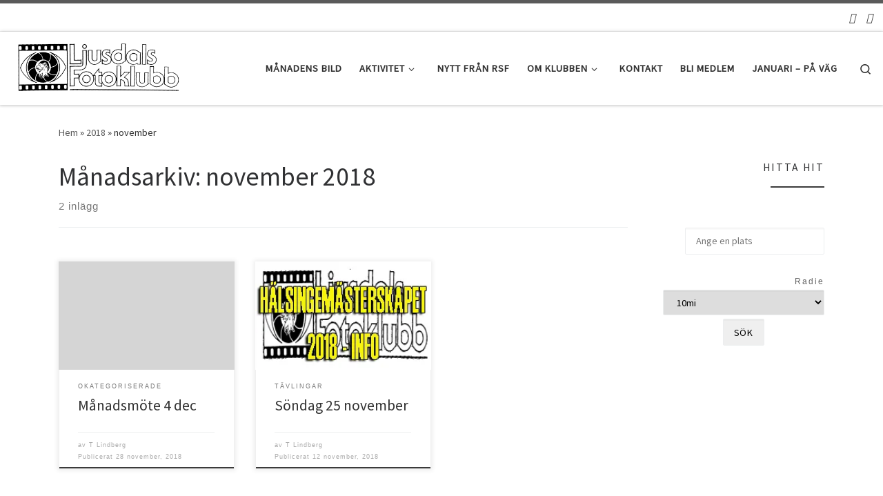

--- FILE ---
content_type: text/html; charset=UTF-8
request_url: https://fkljusdal.se/2018/11/
body_size: 25918
content:
<!DOCTYPE html>
<!--[if IE 7]>
<html class="ie ie7" lang="sv-SE">
<![endif]-->
<!--[if IE 8]>
<html class="ie ie8" lang="sv-SE">
<![endif]-->
<!--[if !(IE 7) | !(IE 8)  ]><!-->
<html lang="sv-SE" class="no-js">
<!--<![endif]-->
  <head>
  <meta charset="UTF-8" />
  <meta http-equiv="X-UA-Compatible" content="IE=EDGE" />
  <meta name="viewport" content="width=device-width, initial-scale=1.0" />
  <link rel="profile"  href="https://gmpg.org/xfn/11" />
  <link rel="pingback" href="https://fkljusdal.se/xmlrpc.php" />
<script>(function(html){html.className = html.className.replace(/\bno-js\b/,'js')})(document.documentElement);</script>
<title>november 2018 &#8211; Ljusdals Fotoklubb</title>
<meta name='robots' content='max-image-preview:large' />
<link rel='dns-prefetch' href='//stats.wp.com' />
<link rel='dns-prefetch' href='//v0.wordpress.com' />
<link rel='dns-prefetch' href='//jetpack.wordpress.com' />
<link rel='dns-prefetch' href='//s0.wp.com' />
<link rel='dns-prefetch' href='//public-api.wordpress.com' />
<link rel='dns-prefetch' href='//0.gravatar.com' />
<link rel='dns-prefetch' href='//1.gravatar.com' />
<link rel='dns-prefetch' href='//2.gravatar.com' />
<link rel='preconnect' href='//i0.wp.com' />
<link rel='preconnect' href='//c0.wp.com' />
<link rel="alternate" type="application/rss+xml" title="Ljusdals Fotoklubb &raquo; Webbflöde" href="https://fkljusdal.se/feed/" />
<link rel="alternate" type="application/rss+xml" title="Ljusdals Fotoklubb &raquo; Kommentarsflöde" href="https://fkljusdal.se/comments/feed/" />
		<!-- This site uses the Google Analytics by MonsterInsights plugin v9.11.1 - Using Analytics tracking - https://www.monsterinsights.com/ -->
		<!-- Observera: MonsterInsights är för närvarande inte konfigurerat på denna webbplats. Webbplatsägaren måste autentisera med Google Analytics i MonsterInsights inställningspanel. -->
					<!-- No tracking code set -->
				<!-- / Google Analytics by MonsterInsights -->
		<style id='wp-img-auto-sizes-contain-inline-css'>
img:is([sizes=auto i],[sizes^="auto," i]){contain-intrinsic-size:3000px 1500px}
/*# sourceURL=wp-img-auto-sizes-contain-inline-css */
</style>
<style id='wp-emoji-styles-inline-css'>

	img.wp-smiley, img.emoji {
		display: inline !important;
		border: none !important;
		box-shadow: none !important;
		height: 1em !important;
		width: 1em !important;
		margin: 0 0.07em !important;
		vertical-align: -0.1em !important;
		background: none !important;
		padding: 0 !important;
	}
/*# sourceURL=wp-emoji-styles-inline-css */
</style>
<link rel='stylesheet' id='wp-block-library-css' href='https://c0.wp.com/c/6.9/wp-includes/css/dist/block-library/style.min.css' media='all' />
<style id='classic-theme-styles-inline-css'>
/*! This file is auto-generated */
.wp-block-button__link{color:#fff;background-color:#32373c;border-radius:9999px;box-shadow:none;text-decoration:none;padding:calc(.667em + 2px) calc(1.333em + 2px);font-size:1.125em}.wp-block-file__button{background:#32373c;color:#fff;text-decoration:none}
/*# sourceURL=/wp-includes/css/classic-themes.min.css */
</style>
<style id='bp-login-form-style-inline-css'>
.widget_bp_core_login_widget .bp-login-widget-user-avatar{float:left}.widget_bp_core_login_widget .bp-login-widget-user-links{margin-left:70px}#bp-login-widget-form label{display:block;font-weight:600;margin:15px 0 5px;width:auto}#bp-login-widget-form input[type=password],#bp-login-widget-form input[type=text]{background-color:#fafafa;border:1px solid #d6d6d6;border-radius:0;font:inherit;font-size:100%;padding:.5em;width:100%}#bp-login-widget-form .bp-login-widget-register-link,#bp-login-widget-form .login-submit{display:inline;width:-moz-fit-content;width:fit-content}#bp-login-widget-form .bp-login-widget-register-link{margin-left:1em}#bp-login-widget-form .bp-login-widget-register-link a{filter:invert(1)}#bp-login-widget-form .bp-login-widget-pwd-link{font-size:80%}

/*# sourceURL=https://usercontent.one/wp/fkljusdal.se/wp-content/plugins/buddypress/bp-core/blocks/login-form/index.css */
</style>
<style id='bp-member-style-inline-css'>
[data-type="bp/member"] input.components-placeholder__input{border:1px solid #757575;border-radius:2px;flex:1 1 auto;padding:6px 8px}.bp-block-member{position:relative}.bp-block-member .member-content{display:flex}.bp-block-member .user-nicename{display:block}.bp-block-member .user-nicename a{border:none;color:currentColor;text-decoration:none}.bp-block-member .bp-profile-button{width:100%}.bp-block-member .bp-profile-button a.button{bottom:10px;display:inline-block;margin:18px 0 0;position:absolute;right:0}.bp-block-member.has-cover .item-header-avatar,.bp-block-member.has-cover .member-content,.bp-block-member.has-cover .member-description{z-index:2}.bp-block-member.has-cover .member-content,.bp-block-member.has-cover .member-description{padding-top:75px}.bp-block-member.has-cover .bp-member-cover-image{background-color:#c5c5c5;background-position:top;background-repeat:no-repeat;background-size:cover;border:0;display:block;height:150px;left:0;margin:0;padding:0;position:absolute;top:0;width:100%;z-index:1}.bp-block-member img.avatar{height:auto;width:auto}.bp-block-member.avatar-none .item-header-avatar{display:none}.bp-block-member.avatar-none.has-cover{min-height:200px}.bp-block-member.avatar-full{min-height:150px}.bp-block-member.avatar-full .item-header-avatar{width:180px}.bp-block-member.avatar-thumb .member-content{align-items:center;min-height:50px}.bp-block-member.avatar-thumb .item-header-avatar{width:70px}.bp-block-member.avatar-full.has-cover{min-height:300px}.bp-block-member.avatar-full.has-cover .item-header-avatar{width:200px}.bp-block-member.avatar-full.has-cover img.avatar{background:#fffc;border:2px solid #fff;margin-left:20px}.bp-block-member.avatar-thumb.has-cover .item-header-avatar{padding-top:75px}.entry .entry-content .bp-block-member .user-nicename a{border:none;color:currentColor;text-decoration:none}

/*# sourceURL=https://usercontent.one/wp/fkljusdal.se/wp-content/plugins/buddypress/bp-members/blocks/member/index.css */
</style>
<style id='bp-members-style-inline-css'>
[data-type="bp/members"] .components-placeholder.is-appender{min-height:0}[data-type="bp/members"] .components-placeholder.is-appender .components-placeholder__label:empty{display:none}[data-type="bp/members"] .components-placeholder input.components-placeholder__input{border:1px solid #757575;border-radius:2px;flex:1 1 auto;padding:6px 8px}[data-type="bp/members"].avatar-none .member-description{width:calc(100% - 44px)}[data-type="bp/members"].avatar-full .member-description{width:calc(100% - 224px)}[data-type="bp/members"].avatar-thumb .member-description{width:calc(100% - 114px)}[data-type="bp/members"] .member-content{position:relative}[data-type="bp/members"] .member-content .is-right{position:absolute;right:2px;top:2px}[data-type="bp/members"] .columns-2 .member-content .member-description,[data-type="bp/members"] .columns-3 .member-content .member-description,[data-type="bp/members"] .columns-4 .member-content .member-description{padding-left:44px;width:calc(100% - 44px)}[data-type="bp/members"] .columns-3 .is-right{right:-10px}[data-type="bp/members"] .columns-4 .is-right{right:-50px}.bp-block-members.is-grid{display:flex;flex-wrap:wrap;padding:0}.bp-block-members.is-grid .member-content{margin:0 1.25em 1.25em 0;width:100%}@media(min-width:600px){.bp-block-members.columns-2 .member-content{width:calc(50% - .625em)}.bp-block-members.columns-2 .member-content:nth-child(2n){margin-right:0}.bp-block-members.columns-3 .member-content{width:calc(33.33333% - .83333em)}.bp-block-members.columns-3 .member-content:nth-child(3n){margin-right:0}.bp-block-members.columns-4 .member-content{width:calc(25% - .9375em)}.bp-block-members.columns-4 .member-content:nth-child(4n){margin-right:0}}.bp-block-members .member-content{display:flex;flex-direction:column;padding-bottom:1em;text-align:center}.bp-block-members .member-content .item-header-avatar,.bp-block-members .member-content .member-description{width:100%}.bp-block-members .member-content .item-header-avatar{margin:0 auto}.bp-block-members .member-content .item-header-avatar img.avatar{display:inline-block}@media(min-width:600px){.bp-block-members .member-content{flex-direction:row;text-align:left}.bp-block-members .member-content .item-header-avatar,.bp-block-members .member-content .member-description{width:auto}.bp-block-members .member-content .item-header-avatar{margin:0}}.bp-block-members .member-content .user-nicename{display:block}.bp-block-members .member-content .user-nicename a{border:none;color:currentColor;text-decoration:none}.bp-block-members .member-content time{color:#767676;display:block;font-size:80%}.bp-block-members.avatar-none .item-header-avatar{display:none}.bp-block-members.avatar-full{min-height:190px}.bp-block-members.avatar-full .item-header-avatar{width:180px}.bp-block-members.avatar-thumb .member-content{min-height:80px}.bp-block-members.avatar-thumb .item-header-avatar{width:70px}.bp-block-members.columns-2 .member-content,.bp-block-members.columns-3 .member-content,.bp-block-members.columns-4 .member-content{display:block;text-align:center}.bp-block-members.columns-2 .member-content .item-header-avatar,.bp-block-members.columns-3 .member-content .item-header-avatar,.bp-block-members.columns-4 .member-content .item-header-avatar{margin:0 auto}.bp-block-members img.avatar{height:auto;max-width:-moz-fit-content;max-width:fit-content;width:auto}.bp-block-members .member-content.has-activity{align-items:center}.bp-block-members .member-content.has-activity .item-header-avatar{padding-right:1em}.bp-block-members .member-content.has-activity .wp-block-quote{margin-bottom:0;text-align:left}.bp-block-members .member-content.has-activity .wp-block-quote cite a,.entry .entry-content .bp-block-members .user-nicename a{border:none;color:currentColor;text-decoration:none}

/*# sourceURL=https://usercontent.one/wp/fkljusdal.se/wp-content/plugins/buddypress/bp-members/blocks/members/index.css */
</style>
<style id='bp-dynamic-members-style-inline-css'>
.bp-dynamic-block-container .item-options{font-size:.5em;margin:0 0 1em;padding:1em 0}.bp-dynamic-block-container .item-options a.selected{font-weight:600}.bp-dynamic-block-container ul.item-list{list-style:none;margin:1em 0;padding-left:0}.bp-dynamic-block-container ul.item-list li{margin-bottom:1em}.bp-dynamic-block-container ul.item-list li:after,.bp-dynamic-block-container ul.item-list li:before{content:" ";display:table}.bp-dynamic-block-container ul.item-list li:after{clear:both}.bp-dynamic-block-container ul.item-list li .item-avatar{float:left;width:60px}.bp-dynamic-block-container ul.item-list li .item{margin-left:70px}

/*# sourceURL=https://usercontent.one/wp/fkljusdal.se/wp-content/plugins/buddypress/bp-members/blocks/dynamic-members/index.css */
</style>
<style id='bp-online-members-style-inline-css'>
.widget_bp_core_whos_online_widget .avatar-block,[data-type="bp/online-members"] .avatar-block{display:flex;flex-flow:row wrap}.widget_bp_core_whos_online_widget .avatar-block img,[data-type="bp/online-members"] .avatar-block img{margin:.5em}

/*# sourceURL=https://usercontent.one/wp/fkljusdal.se/wp-content/plugins/buddypress/bp-members/blocks/online-members/index.css */
</style>
<style id='bp-active-members-style-inline-css'>
.widget_bp_core_recently_active_widget .avatar-block,[data-type="bp/active-members"] .avatar-block{display:flex;flex-flow:row wrap}.widget_bp_core_recently_active_widget .avatar-block img,[data-type="bp/active-members"] .avatar-block img{margin:.5em}

/*# sourceURL=https://usercontent.one/wp/fkljusdal.se/wp-content/plugins/buddypress/bp-members/blocks/active-members/index.css */
</style>
<style id='bp-latest-activities-style-inline-css'>
.bp-latest-activities .components-flex.components-select-control select[multiple]{height:auto;padding:0 8px}.bp-latest-activities .components-flex.components-select-control select[multiple]+.components-input-control__suffix svg{display:none}.bp-latest-activities-block a,.entry .entry-content .bp-latest-activities-block a{border:none;text-decoration:none}.bp-latest-activities-block .activity-list.item-list blockquote{border:none;padding:0}.bp-latest-activities-block .activity-list.item-list blockquote .activity-item:not(.mini){box-shadow:1px 0 4px #00000026;padding:0 1em;position:relative}.bp-latest-activities-block .activity-list.item-list blockquote .activity-item:not(.mini):after,.bp-latest-activities-block .activity-list.item-list blockquote .activity-item:not(.mini):before{border-color:#0000;border-style:solid;content:"";display:block;height:0;left:15px;position:absolute;width:0}.bp-latest-activities-block .activity-list.item-list blockquote .activity-item:not(.mini):before{border-top-color:#00000026;border-width:9px;bottom:-18px;left:14px}.bp-latest-activities-block .activity-list.item-list blockquote .activity-item:not(.mini):after{border-top-color:#fff;border-width:8px;bottom:-16px}.bp-latest-activities-block .activity-list.item-list blockquote .activity-item.mini .avatar{display:inline-block;height:20px;margin-right:2px;vertical-align:middle;width:20px}.bp-latest-activities-block .activity-list.item-list footer{align-items:center;display:flex}.bp-latest-activities-block .activity-list.item-list footer img.avatar{border:none;display:inline-block;margin-right:.5em}.bp-latest-activities-block .activity-list.item-list footer .activity-time-since{font-size:90%}.bp-latest-activities-block .widget-error{border-left:4px solid #0b80a4;box-shadow:1px 0 4px #00000026}.bp-latest-activities-block .widget-error p{padding:0 1em}

/*# sourceURL=https://usercontent.one/wp/fkljusdal.se/wp-content/plugins/buddypress/bp-activity/blocks/latest-activities/index.css */
</style>
<link rel='stylesheet' id='mediaelement-css' href='https://c0.wp.com/c/6.9/wp-includes/js/mediaelement/mediaelementplayer-legacy.min.css' media='all' />
<link rel='stylesheet' id='wp-mediaelement-css' href='https://c0.wp.com/c/6.9/wp-includes/js/mediaelement/wp-mediaelement.min.css' media='all' />
<style id='jetpack-sharing-buttons-style-inline-css'>
.jetpack-sharing-buttons__services-list{display:flex;flex-direction:row;flex-wrap:wrap;gap:0;list-style-type:none;margin:5px;padding:0}.jetpack-sharing-buttons__services-list.has-small-icon-size{font-size:12px}.jetpack-sharing-buttons__services-list.has-normal-icon-size{font-size:16px}.jetpack-sharing-buttons__services-list.has-large-icon-size{font-size:24px}.jetpack-sharing-buttons__services-list.has-huge-icon-size{font-size:36px}@media print{.jetpack-sharing-buttons__services-list{display:none!important}}.editor-styles-wrapper .wp-block-jetpack-sharing-buttons{gap:0;padding-inline-start:0}ul.jetpack-sharing-buttons__services-list.has-background{padding:1.25em 2.375em}
/*# sourceURL=https://usercontent.one/wp/fkljusdal.se/wp-content/plugins/jetpack/_inc/blocks/sharing-buttons/view.css */
</style>
<style id='global-styles-inline-css'>
:root{--wp--preset--aspect-ratio--square: 1;--wp--preset--aspect-ratio--4-3: 4/3;--wp--preset--aspect-ratio--3-4: 3/4;--wp--preset--aspect-ratio--3-2: 3/2;--wp--preset--aspect-ratio--2-3: 2/3;--wp--preset--aspect-ratio--16-9: 16/9;--wp--preset--aspect-ratio--9-16: 9/16;--wp--preset--color--black: #000000;--wp--preset--color--cyan-bluish-gray: #abb8c3;--wp--preset--color--white: #ffffff;--wp--preset--color--pale-pink: #f78da7;--wp--preset--color--vivid-red: #cf2e2e;--wp--preset--color--luminous-vivid-orange: #ff6900;--wp--preset--color--luminous-vivid-amber: #fcb900;--wp--preset--color--light-green-cyan: #7bdcb5;--wp--preset--color--vivid-green-cyan: #00d084;--wp--preset--color--pale-cyan-blue: #8ed1fc;--wp--preset--color--vivid-cyan-blue: #0693e3;--wp--preset--color--vivid-purple: #9b51e0;--wp--preset--gradient--vivid-cyan-blue-to-vivid-purple: linear-gradient(135deg,rgb(6,147,227) 0%,rgb(155,81,224) 100%);--wp--preset--gradient--light-green-cyan-to-vivid-green-cyan: linear-gradient(135deg,rgb(122,220,180) 0%,rgb(0,208,130) 100%);--wp--preset--gradient--luminous-vivid-amber-to-luminous-vivid-orange: linear-gradient(135deg,rgb(252,185,0) 0%,rgb(255,105,0) 100%);--wp--preset--gradient--luminous-vivid-orange-to-vivid-red: linear-gradient(135deg,rgb(255,105,0) 0%,rgb(207,46,46) 100%);--wp--preset--gradient--very-light-gray-to-cyan-bluish-gray: linear-gradient(135deg,rgb(238,238,238) 0%,rgb(169,184,195) 100%);--wp--preset--gradient--cool-to-warm-spectrum: linear-gradient(135deg,rgb(74,234,220) 0%,rgb(151,120,209) 20%,rgb(207,42,186) 40%,rgb(238,44,130) 60%,rgb(251,105,98) 80%,rgb(254,248,76) 100%);--wp--preset--gradient--blush-light-purple: linear-gradient(135deg,rgb(255,206,236) 0%,rgb(152,150,240) 100%);--wp--preset--gradient--blush-bordeaux: linear-gradient(135deg,rgb(254,205,165) 0%,rgb(254,45,45) 50%,rgb(107,0,62) 100%);--wp--preset--gradient--luminous-dusk: linear-gradient(135deg,rgb(255,203,112) 0%,rgb(199,81,192) 50%,rgb(65,88,208) 100%);--wp--preset--gradient--pale-ocean: linear-gradient(135deg,rgb(255,245,203) 0%,rgb(182,227,212) 50%,rgb(51,167,181) 100%);--wp--preset--gradient--electric-grass: linear-gradient(135deg,rgb(202,248,128) 0%,rgb(113,206,126) 100%);--wp--preset--gradient--midnight: linear-gradient(135deg,rgb(2,3,129) 0%,rgb(40,116,252) 100%);--wp--preset--font-size--small: 13px;--wp--preset--font-size--medium: 20px;--wp--preset--font-size--large: 36px;--wp--preset--font-size--x-large: 42px;--wp--preset--spacing--20: 0.44rem;--wp--preset--spacing--30: 0.67rem;--wp--preset--spacing--40: 1rem;--wp--preset--spacing--50: 1.5rem;--wp--preset--spacing--60: 2.25rem;--wp--preset--spacing--70: 3.38rem;--wp--preset--spacing--80: 5.06rem;--wp--preset--shadow--natural: 6px 6px 9px rgba(0, 0, 0, 0.2);--wp--preset--shadow--deep: 12px 12px 50px rgba(0, 0, 0, 0.4);--wp--preset--shadow--sharp: 6px 6px 0px rgba(0, 0, 0, 0.2);--wp--preset--shadow--outlined: 6px 6px 0px -3px rgb(255, 255, 255), 6px 6px rgb(0, 0, 0);--wp--preset--shadow--crisp: 6px 6px 0px rgb(0, 0, 0);}:where(.is-layout-flex){gap: 0.5em;}:where(.is-layout-grid){gap: 0.5em;}body .is-layout-flex{display: flex;}.is-layout-flex{flex-wrap: wrap;align-items: center;}.is-layout-flex > :is(*, div){margin: 0;}body .is-layout-grid{display: grid;}.is-layout-grid > :is(*, div){margin: 0;}:where(.wp-block-columns.is-layout-flex){gap: 2em;}:where(.wp-block-columns.is-layout-grid){gap: 2em;}:where(.wp-block-post-template.is-layout-flex){gap: 1.25em;}:where(.wp-block-post-template.is-layout-grid){gap: 1.25em;}.has-black-color{color: var(--wp--preset--color--black) !important;}.has-cyan-bluish-gray-color{color: var(--wp--preset--color--cyan-bluish-gray) !important;}.has-white-color{color: var(--wp--preset--color--white) !important;}.has-pale-pink-color{color: var(--wp--preset--color--pale-pink) !important;}.has-vivid-red-color{color: var(--wp--preset--color--vivid-red) !important;}.has-luminous-vivid-orange-color{color: var(--wp--preset--color--luminous-vivid-orange) !important;}.has-luminous-vivid-amber-color{color: var(--wp--preset--color--luminous-vivid-amber) !important;}.has-light-green-cyan-color{color: var(--wp--preset--color--light-green-cyan) !important;}.has-vivid-green-cyan-color{color: var(--wp--preset--color--vivid-green-cyan) !important;}.has-pale-cyan-blue-color{color: var(--wp--preset--color--pale-cyan-blue) !important;}.has-vivid-cyan-blue-color{color: var(--wp--preset--color--vivid-cyan-blue) !important;}.has-vivid-purple-color{color: var(--wp--preset--color--vivid-purple) !important;}.has-black-background-color{background-color: var(--wp--preset--color--black) !important;}.has-cyan-bluish-gray-background-color{background-color: var(--wp--preset--color--cyan-bluish-gray) !important;}.has-white-background-color{background-color: var(--wp--preset--color--white) !important;}.has-pale-pink-background-color{background-color: var(--wp--preset--color--pale-pink) !important;}.has-vivid-red-background-color{background-color: var(--wp--preset--color--vivid-red) !important;}.has-luminous-vivid-orange-background-color{background-color: var(--wp--preset--color--luminous-vivid-orange) !important;}.has-luminous-vivid-amber-background-color{background-color: var(--wp--preset--color--luminous-vivid-amber) !important;}.has-light-green-cyan-background-color{background-color: var(--wp--preset--color--light-green-cyan) !important;}.has-vivid-green-cyan-background-color{background-color: var(--wp--preset--color--vivid-green-cyan) !important;}.has-pale-cyan-blue-background-color{background-color: var(--wp--preset--color--pale-cyan-blue) !important;}.has-vivid-cyan-blue-background-color{background-color: var(--wp--preset--color--vivid-cyan-blue) !important;}.has-vivid-purple-background-color{background-color: var(--wp--preset--color--vivid-purple) !important;}.has-black-border-color{border-color: var(--wp--preset--color--black) !important;}.has-cyan-bluish-gray-border-color{border-color: var(--wp--preset--color--cyan-bluish-gray) !important;}.has-white-border-color{border-color: var(--wp--preset--color--white) !important;}.has-pale-pink-border-color{border-color: var(--wp--preset--color--pale-pink) !important;}.has-vivid-red-border-color{border-color: var(--wp--preset--color--vivid-red) !important;}.has-luminous-vivid-orange-border-color{border-color: var(--wp--preset--color--luminous-vivid-orange) !important;}.has-luminous-vivid-amber-border-color{border-color: var(--wp--preset--color--luminous-vivid-amber) !important;}.has-light-green-cyan-border-color{border-color: var(--wp--preset--color--light-green-cyan) !important;}.has-vivid-green-cyan-border-color{border-color: var(--wp--preset--color--vivid-green-cyan) !important;}.has-pale-cyan-blue-border-color{border-color: var(--wp--preset--color--pale-cyan-blue) !important;}.has-vivid-cyan-blue-border-color{border-color: var(--wp--preset--color--vivid-cyan-blue) !important;}.has-vivid-purple-border-color{border-color: var(--wp--preset--color--vivid-purple) !important;}.has-vivid-cyan-blue-to-vivid-purple-gradient-background{background: var(--wp--preset--gradient--vivid-cyan-blue-to-vivid-purple) !important;}.has-light-green-cyan-to-vivid-green-cyan-gradient-background{background: var(--wp--preset--gradient--light-green-cyan-to-vivid-green-cyan) !important;}.has-luminous-vivid-amber-to-luminous-vivid-orange-gradient-background{background: var(--wp--preset--gradient--luminous-vivid-amber-to-luminous-vivid-orange) !important;}.has-luminous-vivid-orange-to-vivid-red-gradient-background{background: var(--wp--preset--gradient--luminous-vivid-orange-to-vivid-red) !important;}.has-very-light-gray-to-cyan-bluish-gray-gradient-background{background: var(--wp--preset--gradient--very-light-gray-to-cyan-bluish-gray) !important;}.has-cool-to-warm-spectrum-gradient-background{background: var(--wp--preset--gradient--cool-to-warm-spectrum) !important;}.has-blush-light-purple-gradient-background{background: var(--wp--preset--gradient--blush-light-purple) !important;}.has-blush-bordeaux-gradient-background{background: var(--wp--preset--gradient--blush-bordeaux) !important;}.has-luminous-dusk-gradient-background{background: var(--wp--preset--gradient--luminous-dusk) !important;}.has-pale-ocean-gradient-background{background: var(--wp--preset--gradient--pale-ocean) !important;}.has-electric-grass-gradient-background{background: var(--wp--preset--gradient--electric-grass) !important;}.has-midnight-gradient-background{background: var(--wp--preset--gradient--midnight) !important;}.has-small-font-size{font-size: var(--wp--preset--font-size--small) !important;}.has-medium-font-size{font-size: var(--wp--preset--font-size--medium) !important;}.has-large-font-size{font-size: var(--wp--preset--font-size--large) !important;}.has-x-large-font-size{font-size: var(--wp--preset--font-size--x-large) !important;}
:where(.wp-block-post-template.is-layout-flex){gap: 1.25em;}:where(.wp-block-post-template.is-layout-grid){gap: 1.25em;}
:where(.wp-block-term-template.is-layout-flex){gap: 1.25em;}:where(.wp-block-term-template.is-layout-grid){gap: 1.25em;}
:where(.wp-block-columns.is-layout-flex){gap: 2em;}:where(.wp-block-columns.is-layout-grid){gap: 2em;}
:root :where(.wp-block-pullquote){font-size: 1.5em;line-height: 1.6;}
/*# sourceURL=global-styles-inline-css */
</style>
<link rel='stylesheet' id='contact-form-7-css' href='https://usercontent.one/wp/fkljusdal.se/wp-content/plugins/contact-form-7/includes/css/styles.css?ver=6.1.4' media='all' />
<link rel='stylesheet' id='customizr-main-css' href='https://usercontent.one/wp/fkljusdal.se/wp-content/themes/customizr/assets/front/css/style.min.css?ver=4.4.24' media='all' />
<style id='customizr-main-inline-css'>

.tc-header.border-top { border-top-width: 5px; border-top-style: solid }
.grid-container__classic .czr__r-wGOC::before{padding-top:61.803398%}

@media (min-width: 1200px) {.grid-container__classic .czr__r-wGOC::before{padding-top:40%}}

#czr-push-footer { display: none; visibility: hidden; }
        .czr-sticky-footer #czr-push-footer.sticky-footer-enabled { display: block; }
        
/*# sourceURL=customizr-main-inline-css */
</style>
<style id='jetpack_facebook_likebox-inline-css'>
.widget_facebook_likebox {
	overflow: hidden;
}

/*# sourceURL=https://usercontent.one/wp/fkljusdal.se/wp-content/plugins/jetpack/modules/widgets/facebook-likebox/style.css */
</style>
<script src="https://c0.wp.com/c/6.9/wp-includes/js/jquery/jquery.min.js" id="jquery-core-js"></script>
<script src="https://c0.wp.com/c/6.9/wp-includes/js/jquery/jquery-migrate.min.js" id="jquery-migrate-js"></script>
<script src="https://usercontent.one/wp/fkljusdal.se/wp-content/themes/customizr/assets/front/js/libs/modernizr.min.js?ver=4.4.24" id="modernizr-js"></script>
<script src="https://c0.wp.com/c/6.9/wp-includes/js/underscore.min.js" id="underscore-js"></script>
<script id="tc-scripts-js-extra">
var CZRParams = {"assetsPath":"https://usercontent.one/wp/fkljusdal.se/wp-content/themes/customizr/assets/front/","mainScriptUrl":"https://usercontent.one/wp/fkljusdal.se/wp-content/themes/customizr/assets/front/js/tc-scripts.min.js?4.4.24","deferFontAwesome":"1","fontAwesomeUrl":"https://usercontent.one/wp/fkljusdal.se/wp-content/themes/customizr/assets/shared/fonts/fa/css/fontawesome-all.min.css?4.4.24","_disabled":[],"centerSliderImg":"1","isLightBoxEnabled":"1","SmoothScroll":{"Enabled":true,"Options":{"touchpadSupport":false}},"isAnchorScrollEnabled":"","anchorSmoothScrollExclude":{"simple":["[class*=edd]",".carousel-control","[data-toggle=\"modal\"]","[data-toggle=\"dropdown\"]","[data-toggle=\"czr-dropdown\"]","[data-toggle=\"tooltip\"]","[data-toggle=\"popover\"]","[data-toggle=\"collapse\"]","[data-toggle=\"czr-collapse\"]","[data-toggle=\"tab\"]","[data-toggle=\"pill\"]","[data-toggle=\"czr-pill\"]","[class*=upme]","[class*=um-]"],"deep":{"classes":[],"ids":[]}},"timerOnScrollAllBrowsers":"1","centerAllImg":"1","HasComments":"","LoadModernizr":"1","stickyHeader":"","extLinksStyle":"","extLinksTargetExt":"","extLinksSkipSelectors":{"classes":["btn","button"],"ids":[]},"dropcapEnabled":"","dropcapWhere":{"post":"","page":""},"dropcapMinWords":"","dropcapSkipSelectors":{"tags":["IMG","IFRAME","H1","H2","H3","H4","H5","H6","BLOCKQUOTE","UL","OL"],"classes":["btn"],"id":[]},"imgSmartLoadEnabled":"","imgSmartLoadOpts":{"parentSelectors":["[class*=grid-container], .article-container",".__before_main_wrapper",".widget-front",".post-related-articles",".tc-singular-thumbnail-wrapper",".sek-module-inner"],"opts":{"excludeImg":[".tc-holder-img"]}},"imgSmartLoadsForSliders":"","pluginCompats":[],"isWPMobile":"","menuStickyUserSettings":{"desktop":"stick_up","mobile":"stick_up"},"adminAjaxUrl":"https://fkljusdal.se/wp-admin/admin-ajax.php","ajaxUrl":"https://fkljusdal.se/?czrajax=1","frontNonce":{"id":"CZRFrontNonce","handle":"811bf70b68"},"isDevMode":"","isModernStyle":"1","i18n":{"Permanently dismiss":"Permanent avf\u00e4rdat"},"frontNotifications":{"welcome":{"enabled":false,"content":"","dismissAction":"dismiss_welcome_note_front"}},"preloadGfonts":"1","googleFonts":"Source+Sans+Pro","version":"4.4.24"};
//# sourceURL=tc-scripts-js-extra
</script>
<script src="https://usercontent.one/wp/fkljusdal.se/wp-content/themes/customizr/assets/front/js/tc-scripts.min.js?ver=4.4.24" id="tc-scripts-js" defer></script>
<link rel="https://api.w.org/" href="https://fkljusdal.se/wp-json/" /><link rel="EditURI" type="application/rsd+xml" title="RSD" href="https://fkljusdal.se/xmlrpc.php?rsd" />
<meta name="generator" content="WordPress 6.9" />

	<script type="text/javascript">var ajaxurl = 'https://fkljusdal.se/wp-admin/admin-ajax.php';</script>

<style>[class*=" icon-oc-"],[class^=icon-oc-]{speak:none;font-style:normal;font-weight:400;font-variant:normal;text-transform:none;line-height:1;-webkit-font-smoothing:antialiased;-moz-osx-font-smoothing:grayscale}.icon-oc-one-com-white-32px-fill:before{content:"901"}.icon-oc-one-com:before{content:"900"}#one-com-icon,.toplevel_page_onecom-wp .wp-menu-image{speak:none;display:flex;align-items:center;justify-content:center;text-transform:none;line-height:1;-webkit-font-smoothing:antialiased;-moz-osx-font-smoothing:grayscale}.onecom-wp-admin-bar-item>a,.toplevel_page_onecom-wp>.wp-menu-name{font-size:16px;font-weight:400;line-height:1}.toplevel_page_onecom-wp>.wp-menu-name img{width:69px;height:9px;}.wp-submenu-wrap.wp-submenu>.wp-submenu-head>img{width:88px;height:auto}.onecom-wp-admin-bar-item>a img{height:7px!important}.onecom-wp-admin-bar-item>a img,.toplevel_page_onecom-wp>.wp-menu-name img{opacity:.8}.onecom-wp-admin-bar-item.hover>a img,.toplevel_page_onecom-wp.wp-has-current-submenu>.wp-menu-name img,li.opensub>a.toplevel_page_onecom-wp>.wp-menu-name img{opacity:1}#one-com-icon:before,.onecom-wp-admin-bar-item>a:before,.toplevel_page_onecom-wp>.wp-menu-image:before{content:'';position:static!important;background-color:rgba(240,245,250,.4);border-radius:102px;width:18px;height:18px;padding:0!important}.onecom-wp-admin-bar-item>a:before{width:14px;height:14px}.onecom-wp-admin-bar-item.hover>a:before,.toplevel_page_onecom-wp.opensub>a>.wp-menu-image:before,.toplevel_page_onecom-wp.wp-has-current-submenu>.wp-menu-image:before{background-color:#76b82a}.onecom-wp-admin-bar-item>a{display:inline-flex!important;align-items:center;justify-content:center}#one-com-logo-wrapper{font-size:4em}#one-com-icon{vertical-align:middle}.imagify-welcome{display:none !important;}</style>	<style>img#wpstats{display:none}</style>
		              <link rel="preload" as="font" type="font/woff2" href="https://usercontent.one/wp/fkljusdal.se/wp-content/themes/customizr/assets/shared/fonts/customizr/customizr.woff2?128396981" crossorigin="anonymous"/>
            <meta name="generator" content="Elementor 3.34.3; features: additional_custom_breakpoints; settings: css_print_method-external, google_font-enabled, font_display-auto">
			<style>
				.e-con.e-parent:nth-of-type(n+4):not(.e-lazyloaded):not(.e-no-lazyload),
				.e-con.e-parent:nth-of-type(n+4):not(.e-lazyloaded):not(.e-no-lazyload) * {
					background-image: none !important;
				}
				@media screen and (max-height: 1024px) {
					.e-con.e-parent:nth-of-type(n+3):not(.e-lazyloaded):not(.e-no-lazyload),
					.e-con.e-parent:nth-of-type(n+3):not(.e-lazyloaded):not(.e-no-lazyload) * {
						background-image: none !important;
					}
				}
				@media screen and (max-height: 640px) {
					.e-con.e-parent:nth-of-type(n+2):not(.e-lazyloaded):not(.e-no-lazyload),
					.e-con.e-parent:nth-of-type(n+2):not(.e-lazyloaded):not(.e-no-lazyload) * {
						background-image: none !important;
					}
				}
			</style>
			
<!-- Jetpack Open Graph Tags -->
<meta property="og:type" content="website" />
<meta property="og:title" content="november 2018 &#8211; Ljusdals Fotoklubb" />
<meta property="og:site_name" content="Ljusdals Fotoklubb" />
<meta property="og:image" content="https://i0.wp.com/fkljusdal.se/wp-content/uploads/2017/08/cropped-favicon.png?fit=512%2C512&#038;ssl=1" />
<meta property="og:image:width" content="512" />
<meta property="og:image:height" content="512" />
<meta property="og:image:alt" content="" />
<meta property="og:locale" content="sv_SE" />

<!-- End Jetpack Open Graph Tags -->
<link rel="icon" href="https://i0.wp.com/fkljusdal.se/wp-content/uploads/2017/08/cropped-favicon.png?fit=32%2C32&#038;ssl=1" sizes="32x32" />
<link rel="icon" href="https://i0.wp.com/fkljusdal.se/wp-content/uploads/2017/08/cropped-favicon.png?fit=192%2C192&#038;ssl=1" sizes="192x192" />
<link rel="apple-touch-icon" href="https://i0.wp.com/fkljusdal.se/wp-content/uploads/2017/08/cropped-favicon.png?fit=180%2C180&#038;ssl=1" />
<meta name="msapplication-TileImage" content="https://i0.wp.com/fkljusdal.se/wp-content/uploads/2017/08/cropped-favicon.png?fit=270%2C270&#038;ssl=1" />
		<style id="wp-custom-css">
			/*
You can add your own CSS here.

Click the help icon above to learn more.

Använd detta fält för att testa små delar av CSS_kod. För viktiga CSS-anpassningar rekommenderas du anpassa style.css i ett barn-tema.
http//codex.wordpress.org/Child_Themes
*/

.bp-login-widget-register-link > a {
  display: none;
}		</style>
		</head>

  <body class="bp-legacy archive date wp-embed-responsive wp-theme-customizr czr-link-hover-underline header-skin-light footer-skin-dark czr-r-sidebar tc-center-images czr-full-layout customizr-4-4-24 czr-post-list-context czr-sticky-footer elementor-default elementor-kit-8376">
          <a class="screen-reader-text skip-link" href="#content">Hoppa till innehåll</a>
    
    
    <div id="tc-page-wrap" class="">

      <header class="tpnav-header__header tc-header sl-logo_left sticky-brand-shrink-on sticky-transparent border-top czr-submenu-fade czr-submenu-move" >
    <div class="topbar-navbar__wrapper " >
  <div class="container-fluid">
        <div class="row flex-row flex-lg-nowrap justify-content-start justify-content-lg-end align-items-center topbar-navbar__row">
                                <div class="topbar-nav__socials social-links col col-auto d-none d-lg-block">
          <ul class="socials " >
  <li ><a rel="nofollow noopener noreferrer" class="social-icon icon-mail"  title="E-post" aria-label="E-post" href="mailto:kontakt@fkljusdal.se"  target="_blank" ><i class="fas fa-envelope"></i></a></li> <li ><a rel="nofollow noopener noreferrer" class="social-icon icon-facebook-official"  title="Facebook" aria-label="Facebook" href="https://www.facebook.com/fkljusdal/"  target="_blank" ><i class="fab fa-facebook-f"></i></a></li></ul>
        </div>
                </div>
      </div>
</div>    <div class="primary-navbar__wrapper d-none d-lg-block has-horizontal-menu desktop-sticky" >
  <div class="container-fluid">
    <div class="row align-items-center flex-row primary-navbar__row">
      <div class="branding__container col col-auto" >
  <div class="branding align-items-center flex-column ">
    <div class="branding-row d-flex flex-row align-items-center align-self-start">
      <div class="navbar-brand col-auto " >
  <a class="navbar-brand-sitelogo" href="https://fkljusdal.se/"  aria-label="Ljusdals Fotoklubb | Ljusdals Fotoklubb" >
    <img fetchpriority="high" src="https://i0.wp.com/fkljusdal.se/wp-content/uploads/2017/08/Fk-logga%4001x.png?fit=436%2C148&ssl=1" alt="Tillbaka till hem" class="" width="436" height="148" style="max-width:250px;max-height:100px" data-no-retina>  </a>
</div>
      </div>
      </div>
</div>
      <div class="primary-nav__container justify-content-lg-around col col-lg-auto flex-lg-column" >
  <div class="primary-nav__wrapper flex-lg-row align-items-center justify-content-end">
              <nav class="primary-nav__nav col" id="primary-nav">
          <div class="nav__menu-wrapper primary-nav__menu-wrapper justify-content-end czr-open-on-hover" >
<ul id="main-menu" class="primary-nav__menu regular-nav nav__menu nav"><li id="menu-item-954" class="menu-item menu-item-type-post_type menu-item-object-page menu-item-954"><a href="https://fkljusdal.se/manadens-bild/" class="nav__link"><span class="nav__title">Månadens Bild</span></a></li>
<li id="menu-item-60" class="menu-item menu-item-type-post_type menu-item-object-buddypress menu-item-has-children czr-dropdown menu-item-60"><a data-toggle="czr-dropdown" aria-haspopup="true" aria-expanded="false" href="https://fkljusdal.se/aktivitet/" class="nav__link"><span class="nav__title">Aktivitet</span><span class="caret__dropdown-toggler"><i class="icn-down-small"></i></span></a>
<ul class="dropdown-menu czr-dropdown-menu">
	<li id="menu-item-1016" class="menu-item menu-item-type-post_type menu-item-object-page dropdown-item menu-item-1016"><a href="https://fkljusdal.se/aktivitet/h-masterskap2018/" class="nav__link"><span class="nav__title">Hälsingemästerskapet 2018</span></a></li>
</ul>
</li>
<li id="menu-item-1056" class="menu-item menu-item-type-post_type menu-item-object-page menu-item-1056"><a href="https://fkljusdal.se/info-fran-rsf/" class="nav__link"><span class="nav__title">Nytt från RSF</span></a></li>
<li id="menu-item-44" class="menu-item menu-item-type-post_type menu-item-object-page menu-item-has-children czr-dropdown menu-item-44"><a data-toggle="czr-dropdown" aria-haspopup="true" aria-expanded="false" href="https://fkljusdal.se/om-ljusdals-fotoklubb/" class="nav__link"><span class="nav__title">Om klubben</span><span class="caret__dropdown-toggler"><i class="icn-down-small"></i></span></a>
<ul class="dropdown-menu czr-dropdown-menu">
	<li id="menu-item-56" class="menu-item menu-item-type-post_type menu-item-object-page dropdown-item menu-item-56"><a href="https://fkljusdal.se/om-ljusdals-fotoklubb/historia/" class="nav__link"><span class="nav__title">Historia</span></a></li>
	<li id="menu-item-55" class="menu-item menu-item-type-post_type menu-item-object-page dropdown-item menu-item-55"><a href="https://fkljusdal.se/om-ljusdals-fotoklubb/avgifter/" class="nav__link"><span class="nav__title">Avgifter</span></a></li>
</ul>
</li>
<li id="menu-item-42" class="menu-item menu-item-type-post_type menu-item-object-page menu-item-42"><a href="https://fkljusdal.se/kontakt/" class="nav__link"><span class="nav__title">Kontakt</span></a></li>
<li id="menu-item-43" class="menu-item menu-item-type-post_type menu-item-object-page menu-item-43"><a href="https://fkljusdal.se/bli-medlem/" class="nav__link"><span class="nav__title">Bli medlem</span></a></li>
<li id="menu-item-19330" class="menu-item menu-item-type-post_type menu-item-object-page menu-item-19330"><a href="https://fkljusdal.se/manadens-bild/januari-pa-vag/" class="nav__link"><span class="nav__title">Januari &#8211; på väg</span></a></li>
</ul></div>        </nav>
    <div class="primary-nav__utils nav__utils col-auto" >
    <ul class="nav utils flex-row flex-nowrap regular-nav">
      <li class="nav__search " >
  <a href="#" class="search-toggle_btn icn-search czr-overlay-toggle_btn"  aria-expanded="false"><span class="sr-only">Search</span></a>
        <div class="czr-search-expand">
      <div class="czr-search-expand-inner"><div class="search-form__container " >
  <form action="https://fkljusdal.se/" method="get" class="czr-form search-form">
    <div class="form-group czr-focus">
            <label for="s-697aa25bd0a5c" id="lsearch-697aa25bd0a5c">
        <span class="screen-reader-text">Sök</span>
        <input id="s-697aa25bd0a5c" class="form-control czr-search-field" name="s" type="search" value="" aria-describedby="lsearch-697aa25bd0a5c" placeholder="Sök …">
      </label>
      <button type="submit" class="button"><i class="icn-search"></i><span class="screen-reader-text">Sök …</span></button>
    </div>
  </form>
</div></div>
    </div>
    </li>
    </ul>
</div>  </div>
</div>
    </div>
  </div>
</div>    <div class="mobile-navbar__wrapper d-lg-none mobile-sticky" >
    <div class="branding__container justify-content-between align-items-center container-fluid" >
  <div class="branding flex-column">
    <div class="branding-row d-flex align-self-start flex-row align-items-center">
      <div class="navbar-brand col-auto " >
  <a class="navbar-brand-sitelogo" href="https://fkljusdal.se/"  aria-label="Ljusdals Fotoklubb | Ljusdals Fotoklubb" >
    <img fetchpriority="high" src="https://i0.wp.com/fkljusdal.se/wp-content/uploads/2017/08/Fk-logga%4001x.png?fit=436%2C148&ssl=1" alt="Tillbaka till hem" class="" width="436" height="148" style="max-width:250px;max-height:100px" data-no-retina>  </a>
</div>
    </div>
      </div>
  <div class="mobile-utils__wrapper nav__utils regular-nav">
    <ul class="nav utils row flex-row flex-nowrap">
      <li class="hamburger-toggler__container " >
  <button class="ham-toggler-menu czr-collapsed" data-toggle="czr-collapse" data-target="#mobile-nav"><span class="ham__toggler-span-wrapper"><span class="line line-1"></span><span class="line line-2"></span><span class="line line-3"></span></span><span class="screen-reader-text">Meny</span></button>
</li>
    </ul>
  </div>
</div>
<div class="mobile-nav__container " >
   <nav class="mobile-nav__nav flex-column czr-collapse" id="mobile-nav">
      <div class="mobile-nav__inner container-fluid">
      <div class="header-search__container ">
  <div class="search-form__container " >
  <form action="https://fkljusdal.se/" method="get" class="czr-form search-form">
    <div class="form-group czr-focus">
            <label for="s-697aa25bd11a1" id="lsearch-697aa25bd11a1">
        <span class="screen-reader-text">Sök</span>
        <input id="s-697aa25bd11a1" class="form-control czr-search-field" name="s" type="search" value="" aria-describedby="lsearch-697aa25bd11a1" placeholder="Sök …">
      </label>
      <button type="submit" class="button"><i class="icn-search"></i><span class="screen-reader-text">Sök …</span></button>
    </div>
  </form>
</div></div><div class="nav__menu-wrapper mobile-nav__menu-wrapper czr-open-on-click" >
<ul id="mobile-nav-menu" class="mobile-nav__menu vertical-nav nav__menu flex-column nav"><li class="menu-item menu-item-type-post_type menu-item-object-page menu-item-954"><a href="https://fkljusdal.se/manadens-bild/" class="nav__link"><span class="nav__title">Månadens Bild</span></a></li>
<li class="menu-item menu-item-type-post_type menu-item-object-buddypress menu-item-has-children czr-dropdown menu-item-60"><span class="display-flex nav__link-wrapper align-items-start"><a href="https://fkljusdal.se/aktivitet/" class="nav__link"><span class="nav__title">Aktivitet</span></a><button data-toggle="czr-dropdown" aria-haspopup="true" aria-expanded="false" class="caret__dropdown-toggler czr-btn-link"><i class="icn-down-small"></i></button></span>
<ul class="dropdown-menu czr-dropdown-menu">
	<li class="menu-item menu-item-type-post_type menu-item-object-page dropdown-item menu-item-1016"><a href="https://fkljusdal.se/aktivitet/h-masterskap2018/" class="nav__link"><span class="nav__title">Hälsingemästerskapet 2018</span></a></li>
</ul>
</li>
<li class="menu-item menu-item-type-post_type menu-item-object-page menu-item-1056"><a href="https://fkljusdal.se/info-fran-rsf/" class="nav__link"><span class="nav__title">Nytt från RSF</span></a></li>
<li class="menu-item menu-item-type-post_type menu-item-object-page menu-item-has-children czr-dropdown menu-item-44"><span class="display-flex nav__link-wrapper align-items-start"><a href="https://fkljusdal.se/om-ljusdals-fotoklubb/" class="nav__link"><span class="nav__title">Om klubben</span></a><button data-toggle="czr-dropdown" aria-haspopup="true" aria-expanded="false" class="caret__dropdown-toggler czr-btn-link"><i class="icn-down-small"></i></button></span>
<ul class="dropdown-menu czr-dropdown-menu">
	<li class="menu-item menu-item-type-post_type menu-item-object-page dropdown-item menu-item-56"><a href="https://fkljusdal.se/om-ljusdals-fotoklubb/historia/" class="nav__link"><span class="nav__title">Historia</span></a></li>
	<li class="menu-item menu-item-type-post_type menu-item-object-page dropdown-item menu-item-55"><a href="https://fkljusdal.se/om-ljusdals-fotoklubb/avgifter/" class="nav__link"><span class="nav__title">Avgifter</span></a></li>
</ul>
</li>
<li class="menu-item menu-item-type-post_type menu-item-object-page menu-item-42"><a href="https://fkljusdal.se/kontakt/" class="nav__link"><span class="nav__title">Kontakt</span></a></li>
<li class="menu-item menu-item-type-post_type menu-item-object-page menu-item-43"><a href="https://fkljusdal.se/bli-medlem/" class="nav__link"><span class="nav__title">Bli medlem</span></a></li>
<li class="menu-item menu-item-type-post_type menu-item-object-page menu-item-19330"><a href="https://fkljusdal.se/manadens-bild/januari-pa-vag/" class="nav__link"><span class="nav__title">Januari &#8211; på väg</span></a></li>
</ul></div>      </div>
  </nav>
</div></div></header>


  
    <div id="main-wrapper" class="section">

                      

          <div class="czr-hot-crumble container page-breadcrumbs" role="navigation" >
  <div class="row">
        <nav class="breadcrumbs col-12"><span class="trail-begin"><a href="https://fkljusdal.se" title="Ljusdals Fotoklubb" rel="home" class="trail-begin">Hem</a></span> <span class="sep">&raquo;</span> <a href="https://fkljusdal.se/2018/" title="2018">2018</a> <span class="sep">&raquo;</span> <span class="trail-end">november</span></nav>  </div>
</div>
          <div class="container" role="main">

            
            <div class="flex-row row column-content-wrapper">

                
                <div id="content" class="col-12 col-md-9 article-container">

                  <header class="archive-header " >
  <div class="archive-header-inner">
        <h1 class="archive-title">
      Månadsarkiv:&nbsp;<span>november 2018</span>    </h1>
          <div class="header-bottom">
        <span>
          2 inlägg        </span>
      </div>
                    <hr class="featurette-divider">
        </div>
</header><div id="czr_grid-697aa25bba161" class="grid-container grid-container__classic tc-grid-shadow tc-grid-border tc-grid-hover-move" >
  <div class="grid__wrapper grid">
  <section class="row grid__section cols-3 grid-section-not-featured">
  <article id="post-1292" class="grid-item col-12 col-md-6 col-xl-4 col-lg-4 post-1292 post type-post status-publish format-image category-okategoriserade post_format-post-format-image czr-hentry" >
  <section class="grid__item">
    <div class="tc-grid-figure entry-media__holder has-thumb czr__r-wGR js-centering">
      <div class="entry-media__wrapper czr__r-i">
        <a class="bg-link" href="https://fkljusdal.se/2018/11/28/manadsmote-4-dec/"></a>
                <svg class="czr-svg-placeholder thumb-standard-empty" id="697aa25bd3c13" viewBox="0 0 1792 1792" xmlns="http://www.w3.org/2000/svg"><path d="M928 832q0-14-9-23t-23-9q-66 0-113 47t-47 113q0 14 9 23t23 9 23-9 9-23q0-40 28-68t68-28q14 0 23-9t9-23zm224 130q0 106-75 181t-181 75-181-75-75-181 75-181 181-75 181 75 75 181zm-1024 574h1536v-128h-1536v128zm1152-574q0-159-112.5-271.5t-271.5-112.5-271.5 112.5-112.5 271.5 112.5 271.5 271.5 112.5 271.5-112.5 112.5-271.5zm-1024-642h384v-128h-384v128zm-128 192h1536v-256h-828l-64 128h-644v128zm1664-256v1280q0 53-37.5 90.5t-90.5 37.5h-1536q-53 0-90.5-37.5t-37.5-90.5v-1280q0-53 37.5-90.5t90.5-37.5h1536q53 0 90.5 37.5t37.5 90.5z"/></svg>
        <img class="czr-img-placeholder" src="https://usercontent.one/wp/fkljusdal.se/wp-content/themes/customizr/assets/front/img/thumb-standard-empty.png" alt="Månadsmöte 4 dec" data-czr-post-id="697aa25bd3c13" width="300" height="300"/>      </div>
      <div class="tc-grid-caption">
          <div class="entry-summary ">
                        <div class="tc-g-cont czr-talign"><p>Kallelse till Decembers månadsmöte. tisdag 4 december kl. 18.30 i lilla aulan på Slottegymnasiet. OBS!  Skicka in till &#8220;Månadens Bild&#8221;&gt;&gt; Ta med egna bilder för visning. Kvällens dagordning: 1. Kvarstående punkter från föregående möte &#8211; Skrivare i Hälsingland. 2. Verksamheten &#8211; Månadens bild oktober-november utses av Britt Marie Wiklander &#8211; Månadens [&hellip;]</p></div>
                      </div>
                </div>

          </div>
      <div class="tc-content">
      <header class="entry-header " >
  <div class="entry-header-inner ">
            <div class="tax__container post-info entry-meta">
          <a class="tax__link" href="https://fkljusdal.se/category/okategoriserade/" title="Visa alla inlägg i Okategoriserade"> <span>Okategoriserade</span> </a>        </div>
              <h2 class="entry-title">
      <a class="czr-title" href="https://fkljusdal.se/2018/11/28/manadsmote-4-dec/" rel="bookmark">Månadsmöte 4 dec</a>
    </h2>
            </div>
</header>      <footer class="entry-footer" >        <div class="post-info clearfix entry-meta">

          <div class="row flex-row">
            <div class="col col-auto"><span class="author-meta">av <span class="author vcard"><span class="author_name"><a class="url fn n" href="https://fkljusdal.se/author/thomasl/" title="Visa alla inlägg av T Lindberg" rel="author">T Lindberg</a></span></span></span></div>              <div class="col col-auto">
                <div class="row">
                  <div class="col col-auto">Publicerat <a href="https://fkljusdal.se/2018/11/28/manadsmote-4-dec/" title="Permalänk till:&nbsp;Månadsmöte 4 dec" rel="bookmark"><time class="entry-date published updated" datetime="28 november, 2018">28 november, 2018</time></a></div>                </div>
              </div>
                      </div>
        </div>
            </footer>    </div>
    </section>
</article><article id="post-1246" class="grid-item col-12 col-md-6 col-xl-4 col-lg-4 post-1246 post type-post status-publish format-image has-post-thumbnail category-tavlingar post_format-post-format-image czr-hentry" >
  <section class="grid__item">
    <div class="tc-grid-figure entry-media__holder has-thumb czr__r-wGR js-centering">
      <div class="entry-media__wrapper czr__r-i">
        <a class="bg-link" href="https://fkljusdal.se/2018/11/12/sondag-25-november/"></a>
        <img width="237" height="148" src="https://i0.wp.com/fkljusdal.se/wp-content/uploads/2017/08/h-master-2018.jpg?resize=237%2C148&amp;ssl=1" class="attachment-tc-grid tc-thumb-type-thumb czr-img wp-post-image" alt="" decoding="async" data-attachment-id="1245" data-permalink="https://fkljusdal.se/h-master-2018/" data-orig-file="https://i0.wp.com/fkljusdal.se/wp-content/uploads/2017/08/h-master-2018.jpg?fit=237%2C148&amp;ssl=1" data-orig-size="237,148" data-comments-opened="1" data-image-meta="{&quot;aperture&quot;:&quot;0&quot;,&quot;credit&quot;:&quot;&quot;,&quot;camera&quot;:&quot;&quot;,&quot;caption&quot;:&quot;&quot;,&quot;created_timestamp&quot;:&quot;0&quot;,&quot;copyright&quot;:&quot;&quot;,&quot;focal_length&quot;:&quot;0&quot;,&quot;iso&quot;:&quot;0&quot;,&quot;shutter_speed&quot;:&quot;0&quot;,&quot;title&quot;:&quot;&quot;,&quot;orientation&quot;:&quot;1&quot;}" data-image-title="h-master-2018" data-image-description="" data-image-caption="" data-medium-file="https://i0.wp.com/fkljusdal.se/wp-content/uploads/2017/08/h-master-2018.jpg?fit=237%2C148&amp;ssl=1" data-large-file="https://i0.wp.com/fkljusdal.se/wp-content/uploads/2017/08/h-master-2018.jpg?fit=237%2C148&amp;ssl=1" />      </div>
      <div class="tc-grid-caption">
          <div class="entry-summary ">
                        <div class="tc-g-cont czr-talign"><p>Ljusdals Fotoklubb inbjuder till: Hälsingemästerskapet 2018, söndagen den 25/11 Platsen för detta är Slottegymnasiet i Ljusdal &#8211; Verkstadsskolevägen 34, Ljusdal (OBS &#8211; Att ställa bilen på innergården medför risk för p-bot) PROGRAM: 12:30      Fika och mingel 13:00     Redovisning av färgklassen 13:30     Redovisning av svartvita (monochroma) klassen [&hellip;]</p></div>
                      </div>
                </div>

          </div>
      <div class="tc-content">
      <header class="entry-header " >
  <div class="entry-header-inner ">
            <div class="tax__container post-info entry-meta">
          <a class="tax__link" href="https://fkljusdal.se/category/tavlingar/" title="Visa alla inlägg i Tävlingar"> <span>Tävlingar</span> </a>        </div>
              <h2 class="entry-title">
      <a class="czr-title" href="https://fkljusdal.se/2018/11/12/sondag-25-november/" rel="bookmark">Söndag 25 november</a>
    </h2>
            </div>
</header>      <footer class="entry-footer" >        <div class="post-info clearfix entry-meta">

          <div class="row flex-row">
            <div class="col col-auto"><span class="author-meta">av <span class="author vcard"><span class="author_name"><a class="url fn n" href="https://fkljusdal.se/author/thomasl/" title="Visa alla inlägg av T Lindberg" rel="author">T Lindberg</a></span></span></span></div>              <div class="col col-auto">
                <div class="row">
                  <div class="col col-auto">Publicerat <a href="https://fkljusdal.se/2018/11/12/sondag-25-november/" title="Permalänk till:&nbsp;Söndag 25 november" rel="bookmark"><time class="entry-date published updated" datetime="12 november, 2018">12 november, 2018</time></a></div>                </div>
              </div>
                      </div>
        </div>
            </footer>    </div>
    </section>
</article>  </section>
    </div>
</div>
                </div>

                
<div id="czr-comments" class="comments-area col-12 order-md-last" >
      </div><div class="right sidebar tc-sidebar col-12 col-md-3 text-md-right" >
  <div id="right" class="widget-area" role="complementary">
                <aside id="wpgmza_map_widget-3" class="widget wpgmza_widget"><h3 class="widget-title">Hitta hit</h3><div class="wpgmza-store-locator wpgmza_sl_main_div" data-id="1">
	<div class="wpgmza-address-container wpgmza-form-field wpgmza_sl_query_div wpgmza-clearfix">
		<label class="wpgmza-address wpgmza-form-field__label wpgmza-form-field__label--float" data-name="addressLabel" for="addressInput"> </label>
		<input class="wpgmza-address" type="text" placeholder="Ange en plats" autocomplete="off" data-name="defaultAddress" value="" id="addressInput" size="20" aria-label="">
	</div>
	
	<div class="wpgmza-radius-container wpgmza-form-field wpgmza_sl_radius_div wpgmza-clearfix">
		<label class="wpgmza-radius wpgmza-form-field__label wpgmza-form-field__label--float" for="radiusSelect">
			Radie		</label>
		<select class="wpgmza-radius wpgmza-form-field__input wpgmza_sl_radius_select" id="radiusSelect" aria-label="Radie"><option class="wpgmza-radius wpgmza_sl_select_option" value="1">1mi</option><option class="wpgmza-radius wpgmza_sl_select_option" value="5">5mi</option><option class="wpgmza-radius wpgmza_sl_select_option" value="10" selected>10mi</option><option class="wpgmza-radius wpgmza_sl_select_option" value="25">25mi</option><option class="wpgmza-radius wpgmza_sl_select_option" value="50">50mi</option><option class="wpgmza-radius wpgmza_sl_select_option" value="75">75mi</option><option class="wpgmza-radius wpgmza_sl_select_option" value="100">100mi</option><option class="wpgmza-radius wpgmza_sl_select_option" value="150">150mi</option><option class="wpgmza-radius wpgmza_sl_select_option" value="200">200mi</option><option class="wpgmza-radius wpgmza_sl_select_option" value="300">300mi</option></select>
	</div>
	
	<input class="wpgmza-search wpgmza_sl_search_button wpgmza_sl_search_button_1" value="Sök" type="button" onclick="searchLocations(1)">
	
	<div class="wpgmza-no-results wpgmza-not-found-msg js-not-found-msg" style="display: none;">
		<p data-name="notFoundMessage">Inga resultat hittades på denna plats. Var god försök igen.</p>
	</div>
</div><div id="wpgmza_map" class="wpgmza_map" data-settings='{"id":"1","map_title":"Studiefr\u00e4mjandet, N. J\u00e4rnv.gatan 17","map_width":"100","map_height":"400","map_start_lat":"61.82996440551984","map_start_lng":"16.088488686515095","map_start_location":"61.828982,16.119095000000015","map_start_zoom":"17","default_marker":"0","type":"1","alignment":"2","directions_enabled":"1","styling_enabled":"0","styling_json":"","active":"0","kml":"","bicycle":"0","traffic":"0","dbox":"1","dbox_width":"100","listmarkers":"0","listmarkers_advanced":"0","filterbycat":"0","ugm_enabled":"0","ugm_category_enabled":"0","fusion":"","map_width_type":"%","map_height_type":"px","mass_marker_support":"1","ugm_access":"0","order_markers_by":"0","order_markers_choice":"0","show_user_location":"0","default_to":"","other_settings":{"store_locator_enabled":true,"store_locator_distance":true,"store_locator_default_radius":"10","store_locator_not_found_message":"","store_locator_bounce":1,"store_locator_query_string":"","store_locator_default_address":"","wpgmza_store_locator_restrict":"","store_locator_style":"legacy","wpgmza_store_locator_radius_style":"legacy","map_max_zoom":"1","transport_layer":false,"wpgmza_theme_data":"[ \\\"visibility\\\", \\\"invert_lightness\\\", \\\"color\\\", \\\"weight\\\", \\\"hue\\\", \\\"saturation\\\", \\\"lightness\\\", \\\"gamma\\\"]","wpgmza_theme_selection":0,"wpgmza_show_points_of_interest":1,"action":"wpgmza_save_map","redirect_to":"\/wp-admin\/admin-post.php","map_id":"1","http_referer":"\/wp-admin\/admin.php?page=wp-google-maps-menu&amp;amp;action=edit&amp;amp;map_id=1","wpgmza_id":"1","wpgmza_start_location":"61.82996440551984,16.088488686515095","wpgmza_start_zoom":"17","store_locator_search_area":"radial","wpgmza_store_locator_default_radius":"10","store_locator_auto_area_max_zoom":"","wpgmza_store_locator_position":false,"store_locator_show_distance":false,"store_locator_category":false,"wpgmza_store_locator_use_their_location":false,"wpgmza_store_locator_bounce":false,"wpgmza_sl_animation":null,"wpgmza_store_locator_hide_before_search":false,"store_locator_name_search":false,"store_locator_name_string":"","sl_stroke_color":"","sl_stroke_opacity":"","sl_fill_color":"","sl_fill_opacity":"","wpgmza_map_align":"1","jump_to_nearest_marker_on_initialization":false,"automatically_pan_to_users_location":false,"override_users_location_zoom_level":false,"override_users_location_zoom_levels":"","show_distance_from_location":false,"map_min_zoom":"0","click_open_link":false,"fit_maps_bounds_to_markers":false,"fit_maps_bounds_to_markers_after_filtering":false,"hide_point_of_interest":false,"wpgmza_zoom_on_marker_click":false,"wpgmza_zoom_on_marker_click_slider":"","close_infowindow_on_map_click":false,"disable_lightbox_images":false,"use_Raw_Jpeg_Coordinates":false,"polygon_labels":false,"disable_polygon_info_windows":false,"enable_marker_ratings":false,"only_load_markers_within_viewport":false,"iw_primary_color":"#000000","iw_accent_color":"#000000","iw_text_color":"#000000","wpgmza_listmarkers_by":"0","wpgmza_marker_listing_position":false,"wpgmza_push_in_map":false,"wpgmza_push_in_map_placement":null,"wpgmza_push_in_map_width":"","wpgmza_push_in_map_height":"","zoom_level_on_marker_listing_override":false,"zoom_level_on_marker_listing_click":"","datatable_no_result_message":"","remove_search_box_datables":false,"dataTable_pagination_style":null,"datatable_search_string":"","datatable_result_start":"","datatable_result_of":"","datatable_result_to":"","datatable_result_total":"","datatable_result_show":"","datatable_result_entries":"","wpgmza_savemap":"Spara Karta \u00bb","store_locator_location_placeholder":"","enable_marker_labels":false,"zoom_level_mobile_override_enabled":false,"zoom_level_mobile_override":"","marker_listing_disable_zoom":false}}' data-map-id='1' Data-maps-engine='google-maps' data-shortcode-attributes='{"id":"1"}' style="display:block; overflow:auto; width:100%; height:400px; float:left;"></div></aside><aside id="facebook-likebox-3" class="widget widget_facebook_likebox">		<div id="fb-root"></div>
		<div class="fb-page" data-href="https://www.facebook.com/fkljusdal/" data-width="340"  data-height="130" data-hide-cover="false" data-show-facepile="false" data-tabs="false" data-hide-cta="false" data-small-header="false">
		<div class="fb-xfbml-parse-ignore"><blockquote cite="https://www.facebook.com/fkljusdal/"><a href="https://www.facebook.com/fkljusdal/"></a></blockquote></div>
		</div>
		</aside>          </div>
</div>
            </div><!-- .column-content-wrapper -->

            

          </div><!-- .container -->

          <div id="czr-push-footer" ></div>
    </div><!-- #main-wrapper -->

    
          <div class="container-fluid">
              </div>
    
<footer id="footer" class="footer__wrapper" >
  <div id="footer-widget-area" class="widget__wrapper" role="complementary" >
  <div class="container widget__container">
    <div class="row">
                      <div id="footer_one" class="col-md-4 col-12">
            <aside id="archives-3" class="widget widget_archive"><h5 class="widget-title">Arkiv</h5>
			<ul>
					<li><a href='https://fkljusdal.se/2026/01/'>januari 2026</a></li>
	<li><a href='https://fkljusdal.se/2025/12/'>december 2025</a></li>
	<li><a href='https://fkljusdal.se/2025/11/'>november 2025</a></li>
	<li><a href='https://fkljusdal.se/2025/10/'>oktober 2025</a></li>
	<li><a href='https://fkljusdal.se/2025/09/'>september 2025</a></li>
	<li><a href='https://fkljusdal.se/2025/06/'>juni 2025</a></li>
	<li><a href='https://fkljusdal.se/2025/05/'>maj 2025</a></li>
	<li><a href='https://fkljusdal.se/2025/04/'>april 2025</a></li>
	<li><a href='https://fkljusdal.se/2025/03/'>mars 2025</a></li>
	<li><a href='https://fkljusdal.se/2025/02/'>februari 2025</a></li>
	<li><a href='https://fkljusdal.se/2025/01/'>januari 2025</a></li>
	<li><a href='https://fkljusdal.se/2024/12/'>december 2024</a></li>
	<li><a href='https://fkljusdal.se/2024/11/'>november 2024</a></li>
	<li><a href='https://fkljusdal.se/2024/10/'>oktober 2024</a></li>
	<li><a href='https://fkljusdal.se/2024/09/'>september 2024</a></li>
	<li><a href='https://fkljusdal.se/2024/08/'>augusti 2024</a></li>
	<li><a href='https://fkljusdal.se/2024/07/'>juli 2024</a></li>
	<li><a href='https://fkljusdal.se/2024/06/'>juni 2024</a></li>
	<li><a href='https://fkljusdal.se/2024/05/'>maj 2024</a></li>
	<li><a href='https://fkljusdal.se/2024/04/'>april 2024</a></li>
	<li><a href='https://fkljusdal.se/2024/03/'>mars 2024</a></li>
	<li><a href='https://fkljusdal.se/2024/02/'>februari 2024</a></li>
	<li><a href='https://fkljusdal.se/2024/01/'>januari 2024</a></li>
	<li><a href='https://fkljusdal.se/2023/11/'>november 2023</a></li>
	<li><a href='https://fkljusdal.se/2023/10/'>oktober 2023</a></li>
	<li><a href='https://fkljusdal.se/2023/09/'>september 2023</a></li>
	<li><a href='https://fkljusdal.se/2023/08/'>augusti 2023</a></li>
	<li><a href='https://fkljusdal.se/2023/06/'>juni 2023</a></li>
	<li><a href='https://fkljusdal.se/2023/05/'>maj 2023</a></li>
	<li><a href='https://fkljusdal.se/2023/04/'>april 2023</a></li>
	<li><a href='https://fkljusdal.se/2023/03/'>mars 2023</a></li>
	<li><a href='https://fkljusdal.se/2023/02/'>februari 2023</a></li>
	<li><a href='https://fkljusdal.se/2023/01/'>januari 2023</a></li>
	<li><a href='https://fkljusdal.se/2022/12/'>december 2022</a></li>
	<li><a href='https://fkljusdal.se/2022/11/'>november 2022</a></li>
	<li><a href='https://fkljusdal.se/2022/10/'>oktober 2022</a></li>
	<li><a href='https://fkljusdal.se/2022/09/'>september 2022</a></li>
	<li><a href='https://fkljusdal.se/2022/06/'>juni 2022</a></li>
	<li><a href='https://fkljusdal.se/2022/05/'>maj 2022</a></li>
	<li><a href='https://fkljusdal.se/2022/04/'>april 2022</a></li>
	<li><a href='https://fkljusdal.se/2022/03/'>mars 2022</a></li>
	<li><a href='https://fkljusdal.se/2022/02/'>februari 2022</a></li>
	<li><a href='https://fkljusdal.se/2022/01/'>januari 2022</a></li>
	<li><a href='https://fkljusdal.se/2021/12/'>december 2021</a></li>
	<li><a href='https://fkljusdal.se/2021/11/'>november 2021</a></li>
	<li><a href='https://fkljusdal.se/2021/10/'>oktober 2021</a></li>
	<li><a href='https://fkljusdal.se/2021/09/'>september 2021</a></li>
	<li><a href='https://fkljusdal.se/2021/08/'>augusti 2021</a></li>
	<li><a href='https://fkljusdal.se/2021/07/'>juli 2021</a></li>
	<li><a href='https://fkljusdal.se/2021/06/'>juni 2021</a></li>
	<li><a href='https://fkljusdal.se/2021/05/'>maj 2021</a></li>
	<li><a href='https://fkljusdal.se/2021/04/'>april 2021</a></li>
	<li><a href='https://fkljusdal.se/2021/03/'>mars 2021</a></li>
	<li><a href='https://fkljusdal.se/2021/02/'>februari 2021</a></li>
	<li><a href='https://fkljusdal.se/2021/01/'>januari 2021</a></li>
	<li><a href='https://fkljusdal.se/2020/12/'>december 2020</a></li>
	<li><a href='https://fkljusdal.se/2020/11/'>november 2020</a></li>
	<li><a href='https://fkljusdal.se/2020/10/'>oktober 2020</a></li>
	<li><a href='https://fkljusdal.se/2020/09/'>september 2020</a></li>
	<li><a href='https://fkljusdal.se/2020/08/'>augusti 2020</a></li>
	<li><a href='https://fkljusdal.se/2020/07/'>juli 2020</a></li>
	<li><a href='https://fkljusdal.se/2020/06/'>juni 2020</a></li>
	<li><a href='https://fkljusdal.se/2020/05/'>maj 2020</a></li>
	<li><a href='https://fkljusdal.se/2020/04/'>april 2020</a></li>
	<li><a href='https://fkljusdal.se/2020/03/'>mars 2020</a></li>
	<li><a href='https://fkljusdal.se/2020/02/'>februari 2020</a></li>
	<li><a href='https://fkljusdal.se/2020/01/'>januari 2020</a></li>
	<li><a href='https://fkljusdal.se/2019/12/'>december 2019</a></li>
	<li><a href='https://fkljusdal.se/2019/11/'>november 2019</a></li>
	<li><a href='https://fkljusdal.se/2019/10/'>oktober 2019</a></li>
	<li><a href='https://fkljusdal.se/2019/09/'>september 2019</a></li>
	<li><a href='https://fkljusdal.se/2019/08/'>augusti 2019</a></li>
	<li><a href='https://fkljusdal.se/2019/06/'>juni 2019</a></li>
	<li><a href='https://fkljusdal.se/2019/05/'>maj 2019</a></li>
	<li><a href='https://fkljusdal.se/2019/04/'>april 2019</a></li>
	<li><a href='https://fkljusdal.se/2019/03/'>mars 2019</a></li>
	<li><a href='https://fkljusdal.se/2019/02/'>februari 2019</a></li>
	<li><a href='https://fkljusdal.se/2019/01/'>januari 2019</a></li>
	<li><a href='https://fkljusdal.se/2018/11/' aria-current="page">november 2018</a></li>
	<li><a href='https://fkljusdal.se/2018/10/'>oktober 2018</a></li>
	<li><a href='https://fkljusdal.se/2018/09/'>september 2018</a></li>
	<li><a href='https://fkljusdal.se/2018/08/'>augusti 2018</a></li>
	<li><a href='https://fkljusdal.se/2018/07/'>juli 2018</a></li>
	<li><a href='https://fkljusdal.se/2018/05/'>maj 2018</a></li>
	<li><a href='https://fkljusdal.se/2018/04/'>april 2018</a></li>
	<li><a href='https://fkljusdal.se/2018/03/'>mars 2018</a></li>
	<li><a href='https://fkljusdal.se/2018/01/'>januari 2018</a></li>
	<li><a href='https://fkljusdal.se/2017/12/'>december 2017</a></li>
	<li><a href='https://fkljusdal.se/2017/10/'>oktober 2017</a></li>
	<li><a href='https://fkljusdal.se/2017/09/'>september 2017</a></li>
	<li><a href='https://fkljusdal.se/2017/08/'>augusti 2017</a></li>
	<li><a href='https://fkljusdal.se/2017/05/'>maj 2017</a></li>
	<li><a href='https://fkljusdal.se/2016/11/'>november 2016</a></li>
	<li><a href='https://fkljusdal.se/2016/09/'>september 2016</a></li>
			</ul>

			</aside>          </div>
                  <div id="footer_two" class="col-md-4 col-12">
            <aside id="categories-4" class="widget widget_categories"><h5 class="widget-title">Kategorier</h5>
			<ul>
					<li class="cat-item cat-item-46"><a href="https://fkljusdal.se/category/evenemang/">Evenemang</a>
</li>
	<li class="cat-item cat-item-47"><a href="https://fkljusdal.se/category/moten/">Möten</a>
</li>
	<li class="cat-item cat-item-48"><a href="https://fkljusdal.se/category/news/">Nyheter</a>
</li>
	<li class="cat-item cat-item-1"><a href="https://fkljusdal.se/category/okategoriserade/">Okategoriserade</a>
</li>
	<li class="cat-item cat-item-45"><a href="https://fkljusdal.se/category/tavlingar/">Tävlingar</a>
</li>
	<li class="cat-item cat-item-30"><a href="https://fkljusdal.se/category/utflykter/">Utflykter</a>
</li>
	<li class="cat-item cat-item-49"><a href="https://fkljusdal.se/category/utstallningar/">Utställningar</a>
</li>
	<li class="cat-item cat-item-25"><a href="https://fkljusdal.se/category/workshop/">Workshop/Kurs</a>
</li>
			</ul>

			</aside>          </div>
                  <div id="footer_three" class="col-md-4 col-12">
            <aside id="tag_cloud-2" class="widget widget_tag_cloud"><h5 class="widget-title">Etiketter</h5><div class="tagcloud"><a href="https://fkljusdal.se/tag/hamra/" class="tag-cloud-link tag-link-33 btn btn-skin-dark-oh inverted tag-link-position-1" style="font-size: 1em;">hamra</a>
<a href="https://fkljusdal.se/tag/host/" class="tag-cloud-link tag-link-37 btn btn-skin-dark-oh inverted tag-link-position-2" style="font-size: 1em;">höst</a>
<a href="https://fkljusdal.se/tag/kurs/" class="tag-cloud-link tag-link-29 btn btn-skin-dark-oh inverted tag-link-position-3" style="font-size: 1em;">kurs</a>
<a href="https://fkljusdal.se/tag/landskap/" class="tag-cloud-link tag-link-39 btn btn-skin-dark-oh inverted tag-link-position-4" style="font-size: 1em;">landskap</a>
<a href="https://fkljusdal.se/tag/ljusnan/" class="tag-cloud-link tag-link-40 btn btn-skin-dark-oh inverted tag-link-position-5" style="font-size: 1em;">ljusnan</a>
<a href="https://fkljusdal.se/tag/manadens-bild/" class="tag-cloud-link tag-link-62 btn btn-skin-dark-oh inverted tag-link-position-6" style="font-size: 1em;">Månadens bild</a>
<a href="https://fkljusdal.se/tag/nationalpark/" class="tag-cloud-link tag-link-34 btn btn-skin-dark-oh inverted tag-link-position-7" style="font-size: 1em;">nationalpark</a>
<a href="https://fkljusdal.se/tag/nattfoto/" class="tag-cloud-link tag-link-27 btn btn-skin-dark-oh inverted tag-link-position-8" style="font-size: 1em;">nattfoto</a>
<a href="https://fkljusdal.se/tag/natur/" class="tag-cloud-link tag-link-32 btn btn-skin-dark-oh inverted tag-link-position-9" style="font-size: 1em;">natur</a>
<a href="https://fkljusdal.se/tag/tranor/" class="tag-cloud-link tag-link-43 btn btn-skin-dark-oh inverted tag-link-position-10" style="font-size: 1em;">Tranor</a>
<a href="https://fkljusdal.se/tag/tavling/" class="tag-cloud-link tag-link-63 btn btn-skin-dark-oh inverted tag-link-position-11" style="font-size: 1em;">Tävling</a>
<a href="https://fkljusdal.se/tag/utflykt/" class="tag-cloud-link tag-link-35 btn btn-skin-dark-oh inverted tag-link-position-12" style="font-size: 1em;">utflykt</a>
<a href="https://fkljusdal.se/tag/vatten/" class="tag-cloud-link tag-link-38 btn btn-skin-dark-oh inverted tag-link-position-13" style="font-size: 1em;">vatten</a>
<a href="https://fkljusdal.se/tag/var/" class="tag-cloud-link tag-link-36 btn btn-skin-dark-oh inverted tag-link-position-14" style="font-size: 1em;">vår</a>
<a href="https://fkljusdal.se/tag/workshop/" class="tag-cloud-link tag-link-28 btn btn-skin-dark-oh inverted tag-link-position-15" style="font-size: 1em;">workshop</a></div>
</aside>          </div>
                  </div>
  </div>
</div>
<div id="colophon" class="colophon " >
  <div class="container-fluid">
    <div class="colophon__row row flex-row justify-content-between">
      <div class="col-12 col-sm-auto">
        <div id="footer__credits" class="footer__credits" >
  <p class="czr-copyright">
    <span class="czr-copyright-text">&copy;&nbsp;2026&nbsp;</span><a class="czr-copyright-link" href="https://fkljusdal.se" title="Ljusdals Fotoklubb">Ljusdals Fotoklubb</a><span class="czr-rights-text">&nbsp;&ndash;&nbsp;Alla rättigheter förbehållna</span>
  </p>
  <p class="czr-credits">
    <span class="czr-designer">
      <span class="czr-wp-powered"><span class="czr-wp-powered-text">Drivs med&nbsp;</span><a class="czr-wp-powered-link" title="Drivs med WordPress" href="https://sv.wordpress.org/" target="_blank" rel="noopener noreferrer">WP</a></span><span class="czr-designer-text">&nbsp;&ndash;&nbsp;Designad med <a class="czr-designer-link" href="https://presscustomizr.com/customizr" title="Temat Customizr">Temat Customizr</a></span>
    </span>
  </p>
</div>
      </div>
            <div class="col-12 col-sm-auto">
        <div class="social-links">
          <ul class="socials " >
  <li ><a rel="nofollow noopener noreferrer" class="social-icon icon-mail"  title="E-post" aria-label="E-post" href="mailto:kontakt@fkljusdal.se"  target="_blank" ><i class="fas fa-envelope"></i></a></li> <li ><a rel="nofollow noopener noreferrer" class="social-icon icon-facebook-official"  title="Facebook" aria-label="Facebook" href="https://www.facebook.com/fkljusdal/"  target="_blank" ><i class="fab fa-facebook-f"></i></a></li></ul>
        </div>
      </div>
          </div>
  </div>
</div>
</footer>
    </div><!-- end #tc-page-wrap -->

    <button class="btn czr-btt czr-btta right" ><i class="icn-up-small"></i></button>
<script type="speculationrules">
{"prefetch":[{"source":"document","where":{"and":[{"href_matches":"/*"},{"not":{"href_matches":["/wp-*.php","/wp-admin/*","/wp-content/uploads/*","/wp-content/*","/wp-content/plugins/*","/wp-content/themes/customizr/*","/*\\?(.+)"]}},{"not":{"selector_matches":"a[rel~=\"nofollow\"]"}},{"not":{"selector_matches":".no-prefetch, .no-prefetch a"}}]},"eagerness":"conservative"}]}
</script>

			<script>
				const lazyloadRunObserver = () => {
					const lazyloadBackgrounds = document.querySelectorAll( `.e-con.e-parent:not(.e-lazyloaded)` );
					const lazyloadBackgroundObserver = new IntersectionObserver( ( entries ) => {
						entries.forEach( ( entry ) => {
							if ( entry.isIntersecting ) {
								let lazyloadBackground = entry.target;
								if( lazyloadBackground ) {
									lazyloadBackground.classList.add( 'e-lazyloaded' );
								}
								lazyloadBackgroundObserver.unobserve( entry.target );
							}
						});
					}, { rootMargin: '200px 0px 200px 0px' } );
					lazyloadBackgrounds.forEach( ( lazyloadBackground ) => {
						lazyloadBackgroundObserver.observe( lazyloadBackground );
					} );
				};
				const events = [
					'DOMContentLoaded',
					'elementor/lazyload/observe',
				];
				events.forEach( ( event ) => {
					document.addEventListener( event, lazyloadRunObserver );
				} );
			</script>
					<div id="jp-carousel-loading-overlay">
			<div id="jp-carousel-loading-wrapper">
				<span id="jp-carousel-library-loading">&nbsp;</span>
			</div>
		</div>
		<div class="jp-carousel-overlay" style="display: none;">

		<div class="jp-carousel-container">
			<!-- The Carousel Swiper -->
			<div
				class="jp-carousel-wrap swiper jp-carousel-swiper-container jp-carousel-transitions"
				itemscope
				itemtype="https://schema.org/ImageGallery">
				<div class="jp-carousel swiper-wrapper"></div>
				<div class="jp-swiper-button-prev swiper-button-prev">
					<svg width="25" height="24" viewBox="0 0 25 24" fill="none" xmlns="http://www.w3.org/2000/svg">
						<mask id="maskPrev" mask-type="alpha" maskUnits="userSpaceOnUse" x="8" y="6" width="9" height="12">
							<path d="M16.2072 16.59L11.6496 12L16.2072 7.41L14.8041 6L8.8335 12L14.8041 18L16.2072 16.59Z" fill="white"/>
						</mask>
						<g mask="url(#maskPrev)">
							<rect x="0.579102" width="23.8823" height="24" fill="#FFFFFF"/>
						</g>
					</svg>
				</div>
				<div class="jp-swiper-button-next swiper-button-next">
					<svg width="25" height="24" viewBox="0 0 25 24" fill="none" xmlns="http://www.w3.org/2000/svg">
						<mask id="maskNext" mask-type="alpha" maskUnits="userSpaceOnUse" x="8" y="6" width="8" height="12">
							<path d="M8.59814 16.59L13.1557 12L8.59814 7.41L10.0012 6L15.9718 12L10.0012 18L8.59814 16.59Z" fill="white"/>
						</mask>
						<g mask="url(#maskNext)">
							<rect x="0.34375" width="23.8822" height="24" fill="#FFFFFF"/>
						</g>
					</svg>
				</div>
			</div>
			<!-- The main close buton -->
			<div class="jp-carousel-close-hint">
				<svg width="25" height="24" viewBox="0 0 25 24" fill="none" xmlns="http://www.w3.org/2000/svg">
					<mask id="maskClose" mask-type="alpha" maskUnits="userSpaceOnUse" x="5" y="5" width="15" height="14">
						<path d="M19.3166 6.41L17.9135 5L12.3509 10.59L6.78834 5L5.38525 6.41L10.9478 12L5.38525 17.59L6.78834 19L12.3509 13.41L17.9135 19L19.3166 17.59L13.754 12L19.3166 6.41Z" fill="white"/>
					</mask>
					<g mask="url(#maskClose)">
						<rect x="0.409668" width="23.8823" height="24" fill="#FFFFFF"/>
					</g>
				</svg>
			</div>
			<!-- Image info, comments and meta -->
			<div class="jp-carousel-info">
				<div class="jp-carousel-info-footer">
					<div class="jp-carousel-pagination-container">
						<div class="jp-swiper-pagination swiper-pagination"></div>
						<div class="jp-carousel-pagination"></div>
					</div>
					<div class="jp-carousel-photo-title-container">
						<h2 class="jp-carousel-photo-caption"></h2>
					</div>
					<div class="jp-carousel-photo-icons-container">
						<a href="#" class="jp-carousel-icon-btn jp-carousel-icon-info" aria-label="Slå på/av synlighet för metadata för foto">
							<span class="jp-carousel-icon">
								<svg width="25" height="24" viewBox="0 0 25 24" fill="none" xmlns="http://www.w3.org/2000/svg">
									<mask id="maskInfo" mask-type="alpha" maskUnits="userSpaceOnUse" x="2" y="2" width="21" height="20">
										<path fill-rule="evenodd" clip-rule="evenodd" d="M12.7537 2C7.26076 2 2.80273 6.48 2.80273 12C2.80273 17.52 7.26076 22 12.7537 22C18.2466 22 22.7046 17.52 22.7046 12C22.7046 6.48 18.2466 2 12.7537 2ZM11.7586 7V9H13.7488V7H11.7586ZM11.7586 11V17H13.7488V11H11.7586ZM4.79292 12C4.79292 16.41 8.36531 20 12.7537 20C17.142 20 20.7144 16.41 20.7144 12C20.7144 7.59 17.142 4 12.7537 4C8.36531 4 4.79292 7.59 4.79292 12Z" fill="white"/>
									</mask>
									<g mask="url(#maskInfo)">
										<rect x="0.8125" width="23.8823" height="24" fill="#FFFFFF"/>
									</g>
								</svg>
							</span>
						</a>
												<a href="#" class="jp-carousel-icon-btn jp-carousel-icon-comments" aria-label="Slå på/av synlighet för kommentarer på foto">
							<span class="jp-carousel-icon">
								<svg width="25" height="24" viewBox="0 0 25 24" fill="none" xmlns="http://www.w3.org/2000/svg">
									<mask id="maskComments" mask-type="alpha" maskUnits="userSpaceOnUse" x="2" y="2" width="21" height="20">
										<path fill-rule="evenodd" clip-rule="evenodd" d="M4.3271 2H20.2486C21.3432 2 22.2388 2.9 22.2388 4V16C22.2388 17.1 21.3432 18 20.2486 18H6.31729L2.33691 22V4C2.33691 2.9 3.2325 2 4.3271 2ZM6.31729 16H20.2486V4H4.3271V18L6.31729 16Z" fill="white"/>
									</mask>
									<g mask="url(#maskComments)">
										<rect x="0.34668" width="23.8823" height="24" fill="#FFFFFF"/>
									</g>
								</svg>

								<span class="jp-carousel-has-comments-indicator" aria-label="Denna bild har kommentarer."></span>
							</span>
						</a>
											</div>
				</div>
				<div class="jp-carousel-info-extra">
					<div class="jp-carousel-info-content-wrapper">
						<div class="jp-carousel-photo-title-container">
							<h2 class="jp-carousel-photo-title"></h2>
						</div>
						<div class="jp-carousel-comments-wrapper">
															<div id="jp-carousel-comments-loading">
									<span>Laddar in kommentarer …</span>
								</div>
								<div class="jp-carousel-comments"></div>
								<div id="jp-carousel-comment-form-container">
									<span id="jp-carousel-comment-form-spinner">&nbsp;</span>
									<div id="jp-carousel-comment-post-results"></div>
																														<form id="jp-carousel-comment-form">
												<label for="jp-carousel-comment-form-comment-field" class="screen-reader-text">Skriv en kommentar …</label>
												<textarea
													name="comment"
													class="jp-carousel-comment-form-field jp-carousel-comment-form-textarea"
													id="jp-carousel-comment-form-comment-field"
													placeholder="Skriv en kommentar …"
												></textarea>
												<div id="jp-carousel-comment-form-submit-and-info-wrapper">
													<div id="jp-carousel-comment-form-commenting-as">
																													<fieldset>
																<label for="jp-carousel-comment-form-email-field">E-post (Obligatorisk)</label>
																<input type="text" name="email" class="jp-carousel-comment-form-field jp-carousel-comment-form-text-field" id="jp-carousel-comment-form-email-field" />
															</fieldset>
															<fieldset>
																<label for="jp-carousel-comment-form-author-field">Namn (Obligatorisk)</label>
																<input type="text" name="author" class="jp-carousel-comment-form-field jp-carousel-comment-form-text-field" id="jp-carousel-comment-form-author-field" />
															</fieldset>
															<fieldset>
																<label for="jp-carousel-comment-form-url-field">Webbplats</label>
																<input type="text" name="url" class="jp-carousel-comment-form-field jp-carousel-comment-form-text-field" id="jp-carousel-comment-form-url-field" />
															</fieldset>
																											</div>
													<input
														type="submit"
														name="submit"
														class="jp-carousel-comment-form-button"
														id="jp-carousel-comment-form-button-submit"
														value="Skicka kommentar" />
												</div>
											</form>
																											</div>
													</div>
						<div class="jp-carousel-image-meta">
							<div class="jp-carousel-title-and-caption">
								<div class="jp-carousel-photo-info">
									<h3 class="jp-carousel-caption" itemprop="caption description"></h3>
								</div>

								<div class="jp-carousel-photo-description"></div>
							</div>
							<ul class="jp-carousel-image-exif" style="display: none;"></ul>
							<a class="jp-carousel-image-download" href="#" target="_blank" style="display: none;">
								<svg width="25" height="24" viewBox="0 0 25 24" fill="none" xmlns="http://www.w3.org/2000/svg">
									<mask id="mask0" mask-type="alpha" maskUnits="userSpaceOnUse" x="3" y="3" width="19" height="18">
										<path fill-rule="evenodd" clip-rule="evenodd" d="M5.84615 5V19H19.7775V12H21.7677V19C21.7677 20.1 20.8721 21 19.7775 21H5.84615C4.74159 21 3.85596 20.1 3.85596 19V5C3.85596 3.9 4.74159 3 5.84615 3H12.8118V5H5.84615ZM14.802 5V3H21.7677V10H19.7775V6.41L9.99569 16.24L8.59261 14.83L18.3744 5H14.802Z" fill="white"/>
									</mask>
									<g mask="url(#mask0)">
										<rect x="0.870605" width="23.8823" height="24" fill="#FFFFFF"/>
									</g>
								</svg>
								<span class="jp-carousel-download-text"></span>
							</a>
							<div class="jp-carousel-image-map" style="display: none;"></div>
						</div>
					</div>
				</div>
			</div>
		</div>

		</div>
		<link rel='stylesheet' id='jetpack-swiper-library-css' href='https://c0.wp.com/p/jetpack/15.4/_inc/blocks/swiper.css' media='all' />
<link rel='stylesheet' id='jetpack-carousel-css' href='https://c0.wp.com/p/jetpack/15.4/modules/carousel/jetpack-carousel.css' media='all' />
<link rel='stylesheet' id='fontawesome-css' href='https://usercontent.one/wp/fkljusdal.se/wp-content/plugins/wp-google-maps/css/font-awesome.min.css?ver=6.9' media='all' />
<link rel='stylesheet' id='fontawesome-polyfill-css' href='https://usercontent.one/wp/fkljusdal.se/wp-content/plugins/wp-google-maps/css/polyfill/fa-5to4.css?ver=6.9' media='all' />
<link rel='stylesheet' id='wpgmza-common-css' href='https://usercontent.one/wp/fkljusdal.se/wp-content/plugins/wp-google-maps/css/common.css?ver=10.0.05' media='all' />
<link rel='stylesheet' id='remodal-css' href='https://usercontent.one/wp/fkljusdal.se/wp-content/plugins/wp-google-maps/lib/remodal.css?ver=6.9' media='all' />
<link rel='stylesheet' id='remodal-default-theme-css' href='https://usercontent.one/wp/fkljusdal.se/wp-content/plugins/wp-google-maps/lib/remodal-default-theme.css?ver=6.9' media='all' />
<link rel='stylesheet' id='datatables-css' href='https://usercontent.one/wp/fkljusdal.se/wp-content/plugins/wp-google-maps/css/jquery.dataTables.min.css?ver=6.9' media='all' />
<link rel='stylesheet' id='wpgmza-ui-legacy-css' href='https://usercontent.one/wp/fkljusdal.se/wp-content/plugins/wp-google-maps/css/styles/legacy.css?ver=10.0.05' media='all' />
<script src="https://c0.wp.com/c/6.9/wp-includes/js/dist/hooks.min.js" id="wp-hooks-js"></script>
<script src="https://c0.wp.com/c/6.9/wp-includes/js/dist/i18n.min.js" id="wp-i18n-js"></script>
<script id="wp-i18n-js-after">
wp.i18n.setLocaleData( { 'text direction\u0004ltr': [ 'ltr' ] } );
//# sourceURL=wp-i18n-js-after
</script>
<script src="https://usercontent.one/wp/fkljusdal.se/wp-content/plugins/contact-form-7/includes/swv/js/index.js?ver=6.1.4" id="swv-js"></script>
<script id="contact-form-7-js-translations">
( function( domain, translations ) {
	var localeData = translations.locale_data[ domain ] || translations.locale_data.messages;
	localeData[""].domain = domain;
	wp.i18n.setLocaleData( localeData, domain );
} )( "contact-form-7", {"translation-revision-date":"2025-08-26 21:48:02+0000","generator":"GlotPress\/4.0.1","domain":"messages","locale_data":{"messages":{"":{"domain":"messages","plural-forms":"nplurals=2; plural=n != 1;","lang":"sv_SE"},"This contact form is placed in the wrong place.":["Detta kontaktformul\u00e4r \u00e4r placerat p\u00e5 fel st\u00e4lle."],"Error:":["Fel:"]}},"comment":{"reference":"includes\/js\/index.js"}} );
//# sourceURL=contact-form-7-js-translations
</script>
<script id="contact-form-7-js-before">
var wpcf7 = {
    "api": {
        "root": "https:\/\/fkljusdal.se\/wp-json\/",
        "namespace": "contact-form-7\/v1"
    },
    "cached": 1
};
//# sourceURL=contact-form-7-js-before
</script>
<script src="https://usercontent.one/wp/fkljusdal.se/wp-content/plugins/contact-form-7/includes/js/index.js?ver=6.1.4" id="contact-form-7-js"></script>
<script src="https://c0.wp.com/c/6.9/wp-includes/js/jquery/ui/core.min.js" id="jquery-ui-core-js"></script>
<script id="jetpack-facebook-embed-js-extra">
var jpfbembed = {"appid":"249643311490","locale":"sv_SE"};
//# sourceURL=jetpack-facebook-embed-js-extra
</script>
<script src="https://c0.wp.com/p/jetpack/15.4/_inc/build/facebook-embed.min.js" id="jetpack-facebook-embed-js"></script>
<script src="https://usercontent.one/wp/fkljusdal.se/wp-content/plugins/page-links-to/dist/new-tab.js?ver=3.3.7" id="page-links-to-js"></script>
<script id="jetpack-stats-js-before">
_stq = window._stq || [];
_stq.push([ "view", {"v":"ext","blog":"133836236","post":"0","tz":"1","srv":"fkljusdal.se","arch_date":"2018/11","arch_results":"2","j":"1:15.4"} ]);
_stq.push([ "clickTrackerInit", "133836236", "0" ]);
//# sourceURL=jetpack-stats-js-before
</script>
<script src="https://stats.wp.com/e-202605.js" id="jetpack-stats-js" defer data-wp-strategy="defer"></script>
<script id="jetpack-carousel-js-extra">
var jetpackSwiperLibraryPath = {"url":"https://usercontent.one/wp/fkljusdal.se/wp-content/plugins/jetpack/_inc/blocks/swiper.js"};
var jetpackCarouselStrings = {"widths":[370,700,1000,1200,1400,2000],"is_logged_in":"","lang":"sv","ajaxurl":"https://fkljusdal.se/wp-admin/admin-ajax.php","nonce":"ad3cc6dd26","display_exif":"1","display_comments":"1","single_image_gallery":"1","single_image_gallery_media_file":"","background_color":"black","comment":"Kommentar","post_comment":"Skicka kommentar","write_comment":"Skriv en kommentar \u2026","loading_comments":"Laddar in kommentarer \u2026","image_label":"\u00d6ppna bild i fullsk\u00e4rm.","download_original":"Visa i full storlek \u003Cspan class=\"photo-size\"\u003E{0}\u003Cspan class=\"photo-size-times\"\u003E\u00d7\u003C/span\u003E{1}\u003C/span\u003E","no_comment_text":"Var noga med att skicka lite text med din kommentar.","no_comment_email":"Ange en e-postadress f\u00f6r att kommentera.","no_comment_author":"Ange ditt namn f\u00f6r att kommentera.","comment_post_error":"Tyv\u00e4rr uppstod ett problem n\u00e4r din kommentar skickades. F\u00f6rs\u00f6k igen senare.","comment_approved":"Din kommentar godk\u00e4ndes.","comment_unapproved":"Din kommentar v\u00e4ntar p\u00e5 granskning.","camera":"Kamera","aperture":"Bl\u00e4ndare","shutter_speed":"Slutartid","focal_length":"Br\u00e4nnvidd","copyright":"Upphovsr\u00e4tt","comment_registration":"0","require_name_email":"1","login_url":"https://fkljusdal.se/wp-login.php?redirect_to=https%3A%2F%2Ffkljusdal.se%2F2018%2F11%2F28%2Fmanadsmote-4-dec%2F","blog_id":"1","meta_data":["camera","aperture","shutter_speed","focal_length","copyright"]};
//# sourceURL=jetpack-carousel-js-extra
</script>
<script src="https://c0.wp.com/p/jetpack/15.4/_inc/build/carousel/jetpack-carousel.min.js" id="jetpack-carousel-js"></script>
<script id="wpgmza_data-js-extra">
var wpgmza_google_api_status = {"message":"Enqueued","code":"ENQUEUED"};
//# sourceURL=wpgmza_data-js-extra
</script>
<script src="https://usercontent.one/wp/fkljusdal.se/wp-content/plugins/wp-google-maps/wpgmza_data.js?ver=6.9" id="wpgmza_data-js"></script>
<script src="//maps.google.com/maps/api/js?v=quarterly&amp;language=sv&amp;libraries=geometry%2Cplaces%2Cvisualization%2Cmarker&amp;key=AIzaSyByavxcsxjqMrljSrzWDTgt4J8WDJCPf6A&amp;callback=__wpgmzaMapEngineLoadedCallback&amp;ver=6.9" id="wpgmza_api_call-js"></script>
<script src="https://usercontent.one/wp/fkljusdal.se/wp-content/plugins/wp-google-maps/js/jquery.dataTables.min.js?ver=6.9" id="datatables-js"></script>
<script src="https://usercontent.one/wp/fkljusdal.se/wp-content/plugins/wp-google-maps/js/dataTables.responsive.js?ver=6.9" id="datatables-responsive-js"></script>
<script src="https://usercontent.one/wp/fkljusdal.se/wp-content/plugins/wp-google-maps/lib/jquery-cookie.js?ver=6.9" id="javascript-cookie-js"></script>
<script src="https://usercontent.one/wp/fkljusdal.se/wp-content/plugins/wp-google-maps/lib/remodal.min.js?ver=6.9" id="remodal-js"></script>
<script src="https://usercontent.one/wp/fkljusdal.se/wp-content/plugins/wp-google-maps/lib/pep.js?ver=6.9" id="pepjs-js"></script>
<script src="https://usercontent.one/wp/fkljusdal.se/wp-content/plugins/wp-google-maps/lib/text.js?ver=6.9" id="fast-text-encoding-js"></script>
<script src="https://usercontent.one/wp/fkljusdal.se/wp-content/plugins/wp-google-maps/lib/pako_deflate.min.js?ver=6.9" id="pako-js"></script>
<script id="wpgmza-js-extra">
var WPGMZA_localized_data = {"adminurl":"https://fkljusdal.se/wp-admin/","siteHash":"0da93a1b3f527e0315955fa38e31415c","ajaxurl":"https://fkljusdal.se/wp-admin/admin-ajax.php","pluginDirURL":"https://fkljusdal.se/wp-content/plugins/wp-google-maps/","ajaxnonce":"aaab13da52","legacyajaxnonce":"a4f54f4bb7","html":{"googleMapsAPIErrorDialog":"\u003Cdiv\u003E\r\n\r\n\t\u003Ch2\u003EMaps API-fel\u003C/h2\u003E\r\n\t\r\n\t\u003Cdiv\u003E\r\n\t\r\n\t\t\u003Cp\u003E\r\n\t\t\tEtt eller flera fel har uppst\u00e5tt vid f\u00f6rs\u00f6k att initiera Maps API:\t\t\u003C/p\u003E\r\n\t\r\n\t\t\u003Cul class=\"wpgmza-google-api-error-list\"\u003E\r\n\t\t\t\u003Cli class=\"template notice notice-error\"\u003E\r\n\t\t\t\t\u003Cspan class=\"wpgmza-message\"\u003E\u003C/span\u003E\r\n\t\t\t\t\u003Cspan class=\"wpgmza-documentation-buttons\"\u003E\r\n\t\t\t\t\t\u003Ca target=\"_blank\"\u003E\r\n\t\t\t\t\t\t\u003Ci class=\"fa\" aria-hidden=\"true\"\u003E\u003C/i\u003E\r\n\t\t\t\t\t\u003C/a\u003E\r\n\t\t\t\t\u003C/span\u003E\r\n\t\t\t\u003C/li\u003E\r\n\t\t\u003C/ul\u003E\r\n\t\r\n\t\u003C/div\u003E\r\n\t\t\t\u003Cp class=\"wpgmza-front-end-only\"\u003E\r\n\t\t\u003Ci class=\"fa fa-eye\" aria-hidden=\"true\"\u003E\u003C/i\u003E\r\n\t\tDen h\u00e4r dialogrutan \u00e4r endast synlig f\u00f6r administrat\u00f6rer\t\u003C/p\u003E\r\n\t\r\n\t\u003C!--\u003Cbutton data-remodal-action=\"confirm\" class=\"remodal-confirm\"\u003E\r\n\t\tAvf&auml;rda\t\u003C/button\u003E--\u003E\r\n\r\n\u003C/div\u003E"},"imageFolderURL":"https://usercontent.one/wp/fkljusdal.se/wp-content/plugins/wp-google-maps/images/","resturl":"https://usercontent.one/wp/fkljusdal.se/wp-json/wpgmza/v1","restnonce":"4d0b3f3372","restnoncetable":{"/(polygons|polylines|circles|rectangles|pointlabels)(\\/\\d+)?/":"b6e44c9186","/markers(\\/\\d+)?/":"51368cef96","/datatables":"1733aafb2b","/system-health-tools/":"a1ea113dc9"},"settings":{"wpgmza_settings_marker_pull":"0","wpgmza_maps_engine":"google-maps","wpgmza_maps_engine_dialog_done":true,"wpgmza_google_maps_api_key":"QUl6YVN5Qnlhdnhjc3hqcU1ybGpTcnpXRFRndDRKOFdESkNQZjZB","engine":"google-maps","user_interface_style":"legacy","wpgmza_marker_xml_url":"https://usercontent.one/wp/fkljusdal.se/wp-content/uploads/wp-google-maps/","internal_engine":"legacy","googleMapsApiKey":"QUl6YVN5Qnlhdnhjc3hqcU1ybGpTcnpXRFRndDRKOFdESkNQZjZB","internalEngine":"legacy","mapsEngineDialogDone":true,"markerPull":"database","markerXmlUrl":"https://usercontent.one/wp/fkljusdal.se/wp-content/uploads/wp-google-maps/","userInterfaceStyle":"legacy"},"stylingSettings":{},"currentPage":null,"tileServer":"","userCanAdministrator":"0","serverCanInflate":"1","localized_strings":{"unsecure_geolocation":"M\u00e5nga webbl\u00e4sare till\u00e5ter inte l\u00e4ngre geolokalisering fr\u00e5n os\u00e4krat ursprung. Du m\u00e5ste s\u00e4kra din webbplats med ett SSL-certifikat (HTTPS) annars kanske den h\u00e4r funktionen inte fungerar f\u00f6r dina bes\u00f6kare","use_my_location":"Anv\u00e4nd min plats","google_api_not_loaded":"Kartan kan inte initieras eftersom Maps API inte har laddats. Kontrollera dina inst\u00e4llningar.","no_google_maps_api_key":"Du har inte angett en \u003Cb\u003EGoogle Maps API-nyckel\u003C/b\u003E.\u003Cbr /\u003E\u003Cbr /\u003EG\u00e5 till ditt administrat\u00f6rsomr\u00e5de, sedan Maps, sedan Inst\u00e4llningar och sedan fliken Avancerat f\u00f6r att \u003Ca href=\"https://fkljusdal.se/wp-admin/admin.php?page=wp-google-maps-menu-settings&highlight=wpgmza_google_maps_api_key#advanced-settings\"\u003Eange din Google Maps API-nyckel\u003C/a\u003E.\u003Cbr /\u003E\u003Cbr /\u003EAlternativt kan du \u003Ca href=\"https://fkljusdal.se/wp-admin/admin.php?page=wp-google-maps-menu-settings&highlight=wpgmza_maps_engine\"\u003Ev\u00e4lja Open Layers-motorn\u003C/a\u003E f\u00f6r att undvika att f\u00e5 en API-nyckel.","documentation":"Dokumentation","api_dashboard":"API-instrumentpanel","verify_project":"Verifiera projekt","no_shape_circle":"V\u00e4nligen skapa cirkeln f\u00f6rst.","no_shape_rectangle":"Please create the rectangle first.","no_shape_polygon":"Skapa polygonen f\u00f6rst.","no_shape_polyline":"V\u00e4nligen skapa polylinjen f\u00f6rst.","failed_to_get_address":"Det gick inte att h\u00e4mta adressen","failed_to_create_marker":"Det gick inte att skapa mark\u00f6r %d - denna mark\u00f6r kan inte placeras p\u00e5 kartan.","my_location":"Min plats","kilometers_away":"km bort","miles_away":"miles bort","import_completed":"Importen slutf\u00f6rd.","importing_please_wait":"Importerar, det h\u00e4r kan ta en stund...","no_address_specified":"Ingen adress angiven","add_marker":"L\u00e4gg till mark\u00f6r","save_marker":"Spara Mark\u00f6r","please_wait":"Beskriv g\u00e4rnaV\u00e4nta...","zero_results":"Inga resultat hittades p\u00e5 denna plats. Var god f\u00f6rs\u00f6k igen.","address_not_found":"Den h\u00e4r adressen kunde inte hittas. WP Go Maps anv\u00e4nder en tredjepartstj\u00e4nst (t.ex. Google) f\u00f6r att konvertera adresser till geografiska koordinater. Tyv\u00e4rr har tj\u00e4nsten inga uppgifter f\u00f6r denna adress f\u00f6r n\u00e4rvarande. F\u00f6rs\u00f6k med ett alternativt format, eller placera mark\u00f6ren manuellt genom att h\u00f6gerklicka.","geocode_fail":"Geokoden misslyckades p\u00e5 grund av tekniska sk\u00e4l","you_must_check_gdpr_consent":"Du m\u00e5ste kryssa i rutan f\u00f6r GDPR-samtycke f\u00f6r att forts\u00e4tta","no_gps_coordinates":"Inga GPS-koordinater hittades","fetching_directions":"Tar emot v\u00e4gbeskrivning...","unknown_directions_service_status":"Ok\u00e4nd v\u00e4gbeskrivningstj\u00e4nststatus","please_fill_out_both_from_and_to_fields":"V\u00e4nligen fyll i b\u00e5de 'fr\u00e5n' och 'till' f\u00e4lten","no_picture_found":"Ingen bild hittades","overwrite_theme_data":"\u00c4r du s\u00e4ker p\u00e5 att du vill skriva \u00f6ver befintliga temadata?","upload_complete":"Uppladdningen \u00e4r klar","uploading_file":"Laddar upp fil","bulk_jpeg_media_title":"WP Go Maps - Bulk JPEG Upload","from_your_location":"fr\u00e5n din plats","from_searched_location":"fr\u00e5n s\u00f6kt plats","yes":"Ja","no":"Nej","requires_gold_v5":"Kr\u00e4ver WP Go Maps - Gold-till\u00e4gg 5.0.0 eller h\u00f6gre","confirm_remove_duplicates":"Denna operation \u00e4r inte reverserbar. Vi rekommenderar att du tar en s\u00e4kerhetskopia innan du forts\u00e4tter. Vill du forts\u00e4tta?","invalid_theme_data":"Ogiltig temadata","duplicate_custom_field_name":"Duplicera anpassade f\u00e4ltnamn, se till att du bara l\u00e4gger till unika anpassade f\u00e4ltnamn.","disabled_interactions_notice":"Vissa interaktioner \u00e4r inaktiverade.","interactions_enabled_notice":"Interaktioner aktiverade","disabled_interactions_button":"\u00c5teraktivera interaktioner","use_two_fingers":"Anv\u00e4nd tv\u00e5 fingrar f\u00f6r att flytta kartan","use_ctrl_scroll_to_zoom":"Anv\u00e4nd ctrl + scroll f\u00f6r att zooma kartan","use_ctrl_scroll_to_zoom_ios":"Use cmd + scroll to zoom the map","geocode_was_not_successful":"Geokodning lyckades inte av f\u00f6ljande sk\u00e4l:","geocoding_library_notice":"Det gick inte att geokoda den h\u00e4r adressen. Kontrollera att du har aktiverat Geocoding API f\u00f6r ditt Google Maps API-projekt.","map_delete_prompt_text":"\u00c4r du s\u00e4ker p\u00e5 att du vill ta bort den h\u00e4r kartan?","map_bulk_delete_prompt_text":"\u00c4r du s\u00e4ker p\u00e5 att du vill ta bort den h\u00e4r kartan","general_delete_prompt_text":"\u00c4r du s\u00e4ker p\u00e5 att du vill ta den h\u00e4r datan?","new_map":"Ny karta","all":"Alla","cloud_api_key_error_1":"Autocomplete disabled. \u003Ca href=\"https://wpgmaps.com/documentation/autocomplete-disabled/?utm_source=plugin&utm_medium=link&utm_campaign=cloud-autocomplete-error\" target=\"_BLANK\"\u003EFind out more\u003C/a\u003E.","autcomplete_placeholder":"Ange en plats","map_type_roadmap":"V\u00e4gkarta","map_type_satellite":"Satellit","map_type_terrain":"Terr\u00e4ng","map_type_hybrid":"Hybrid"},"api_consent_html":"\u003Cdiv class=\"wpgmza-gdpr-compliance modern\"\u003E\u003Cdiv class='wpgmza-gdpr-image-placeholder'\u003E\u003Cimg src='https://usercontent.one/wp/fkljusdal.se/wp-content/plugins/wp-google-maps//images/default.png' /\u003E\u003C/div\u003E\u003Cdiv class='wpgmza-gdpr-notice-card'\u003E\u003Cdiv class='wpgmza-gdpr-inner-notice'\u003E\u003Cp\u003E\r\n\tI agree for my personal data to be processed by \u003Cspan name=\"wpgmza_gdpr_company_name\"\u003ELjusdals Fotoklubb\u003C/span\u003E, for the purpose(s) of \u003Cspan name=\"wpgmza_gdpr_retention_purpose\"\u003Edisplaying map tiles, geocoding addresses and calculating and display directions.\u003C/span\u003E.\r\n\u003C/p\u003E\r\n\r\n\u003Cp\u003E\t\r\n\tI agree for my personal data, provided via map API calls, to be processed by the API provider, for the purposes of geocoding (converting addresses to coordinates), reverse geocoding and\tgenerating directions.\r\n\u003C/p\u003E\r\n\u003Cp\u003E\r\n\tSome visual components of WP Go Maps use 3rd party libraries which are loaded over the network. At present the libraries are Google Maps, Open Street Map, jQuery DataTables and FontAwesome. When loading resources over a network, the 3rd party server will receive your IP address and User Agent string amongst other details. Please refer to the Privacy Policy of the respective libraries for details on how they use data and the process to exercise your rights under the GDPR regulations.\r\n\u003C/p\u003E\r\n\u003Cp\u003E\r\n\tWP Go Maps uses jQuery DataTables to display sortable, searchable tables, such as that seen in the Advanced Marker Listing and on the Map Edit Page. jQuery DataTables in certain circumstances uses a cookie to save and later recall the \"state\" of a given table - that is, the search term, sort column and order and current page. This data is held in local storage and retained until this is cleared manually. No libraries used by WP Go Maps transmit this information.\r\n\u003C/p\u003E\r\n\u003Cp\u003E\r\n\tPlease \u003Ca href=\"https://developers.google.com/maps/terms\"\u003Esee here\u003C/a\u003E and \u003Ca href=\"https://maps.google.com/help/terms_maps.html\"\u003Ehere\u003C/a\u003E for Google's terms. Please also see \u003Ca href=\"https://policies.google.com/privacy?hl=en-GB&gl=uk\"\u003EGoogle's Privacy Policy\u003C/a\u003E. We do not send the API provider any personally identifying information, or information that could uniquely identify your device.\r\n\u003C/p\u003E\r\n\u003Cp\u003E\r\n\tWhere this notice is displayed in place of a map, agreeing to this notice will store a cookie recording your agreement so you are not prompted again.\r\n\u003C/p\u003E\u003C/div\u003E\u003Cp class='wpgmza-centered wpgmza-gdpr-button-container'\u003E\u003Cbutton class='wpgmza-api-consent'\u003EJag h\u00e5ller med\u003C/button\u003E\u003C/p\u003E\u003C/div\u003E\u003C/div\u003E","basic_version":"10.0.05","_isProVersion":"","defaultMarkerIcon":"https://usercontent.one/wp/fkljusdal.se/wp-content/plugins/wp-google-maps/images/spotlight-poi3.png","markerXMLPathURL":"//fkljusdal.se/wp-content/uploads/wp-google-maps/","is_admin":"0","locale":"sv_SE","isServerIIS":"","labelpointIcon":"https://usercontent.one/wp/fkljusdal.se/wp-content/plugins/wp-google-maps/images/label-point.png","buildCode":"B.10.0.05::L.G","postID":"1246"};
//# sourceURL=wpgmza-js-extra
</script>
<script src="https://usercontent.one/wp/fkljusdal.se/wp-content/plugins/wp-google-maps/js/v8/wp-google-maps.min.js?ver=10.0.05" id="wpgmza-js"></script>
<script src="https://usercontent.one/wp/fkljusdal.se/wp-content/plugins/wp-google-maps/lib/CanvasLayerOptions.js?ver=6.9" id="wpgmza_canvas_layer_options-js"></script>
<script src="https://usercontent.one/wp/fkljusdal.se/wp-content/plugins/wp-google-maps/lib/CanvasLayer.js?ver=6.9" id="wpgmza_canvas_layer-js"></script>
<script id="wp-emoji-settings" type="application/json">
{"baseUrl":"https://s.w.org/images/core/emoji/17.0.2/72x72/","ext":".png","svgUrl":"https://s.w.org/images/core/emoji/17.0.2/svg/","svgExt":".svg","source":{"concatemoji":"https://fkljusdal.se/wp-includes/js/wp-emoji-release.min.js?ver=6.9"}}
</script>
<script type="module">
/*! This file is auto-generated */
const a=JSON.parse(document.getElementById("wp-emoji-settings").textContent),o=(window._wpemojiSettings=a,"wpEmojiSettingsSupports"),s=["flag","emoji"];function i(e){try{var t={supportTests:e,timestamp:(new Date).valueOf()};sessionStorage.setItem(o,JSON.stringify(t))}catch(e){}}function c(e,t,n){e.clearRect(0,0,e.canvas.width,e.canvas.height),e.fillText(t,0,0);t=new Uint32Array(e.getImageData(0,0,e.canvas.width,e.canvas.height).data);e.clearRect(0,0,e.canvas.width,e.canvas.height),e.fillText(n,0,0);const a=new Uint32Array(e.getImageData(0,0,e.canvas.width,e.canvas.height).data);return t.every((e,t)=>e===a[t])}function p(e,t){e.clearRect(0,0,e.canvas.width,e.canvas.height),e.fillText(t,0,0);var n=e.getImageData(16,16,1,1);for(let e=0;e<n.data.length;e++)if(0!==n.data[e])return!1;return!0}function u(e,t,n,a){switch(t){case"flag":return n(e,"\ud83c\udff3\ufe0f\u200d\u26a7\ufe0f","\ud83c\udff3\ufe0f\u200b\u26a7\ufe0f")?!1:!n(e,"\ud83c\udde8\ud83c\uddf6","\ud83c\udde8\u200b\ud83c\uddf6")&&!n(e,"\ud83c\udff4\udb40\udc67\udb40\udc62\udb40\udc65\udb40\udc6e\udb40\udc67\udb40\udc7f","\ud83c\udff4\u200b\udb40\udc67\u200b\udb40\udc62\u200b\udb40\udc65\u200b\udb40\udc6e\u200b\udb40\udc67\u200b\udb40\udc7f");case"emoji":return!a(e,"\ud83e\u1fac8")}return!1}function f(e,t,n,a){let r;const o=(r="undefined"!=typeof WorkerGlobalScope&&self instanceof WorkerGlobalScope?new OffscreenCanvas(300,150):document.createElement("canvas")).getContext("2d",{willReadFrequently:!0}),s=(o.textBaseline="top",o.font="600 32px Arial",{});return e.forEach(e=>{s[e]=t(o,e,n,a)}),s}function r(e){var t=document.createElement("script");t.src=e,t.defer=!0,document.head.appendChild(t)}a.supports={everything:!0,everythingExceptFlag:!0},new Promise(t=>{let n=function(){try{var e=JSON.parse(sessionStorage.getItem(o));if("object"==typeof e&&"number"==typeof e.timestamp&&(new Date).valueOf()<e.timestamp+604800&&"object"==typeof e.supportTests)return e.supportTests}catch(e){}return null}();if(!n){if("undefined"!=typeof Worker&&"undefined"!=typeof OffscreenCanvas&&"undefined"!=typeof URL&&URL.createObjectURL&&"undefined"!=typeof Blob)try{var e="postMessage("+f.toString()+"("+[JSON.stringify(s),u.toString(),c.toString(),p.toString()].join(",")+"));",a=new Blob([e],{type:"text/javascript"});const r=new Worker(URL.createObjectURL(a),{name:"wpTestEmojiSupports"});return void(r.onmessage=e=>{i(n=e.data),r.terminate(),t(n)})}catch(e){}i(n=f(s,u,c,p))}t(n)}).then(e=>{for(const n in e)a.supports[n]=e[n],a.supports.everything=a.supports.everything&&a.supports[n],"flag"!==n&&(a.supports.everythingExceptFlag=a.supports.everythingExceptFlag&&a.supports[n]);var t;a.supports.everythingExceptFlag=a.supports.everythingExceptFlag&&!a.supports.flag,a.supports.everything||((t=a.source||{}).concatemoji?r(t.concatemoji):t.wpemoji&&t.twemoji&&(r(t.twemoji),r(t.wpemoji)))});
//# sourceURL=https://fkljusdal.se/wp-includes/js/wp-emoji-loader.min.js
</script>
<script id="ocvars">var ocSiteMeta = {plugins: {"a3e4aa5d9179da09d8af9b6802f861a8": 1,"2c9812363c3c947e61f043af3c9852d0": 1,"b904efd4c2b650207df23db3e5b40c86": 1,"a3fe9dc9824eccbd72b7e5263258ab2c": 1}}</script>  </body>
  </html>
